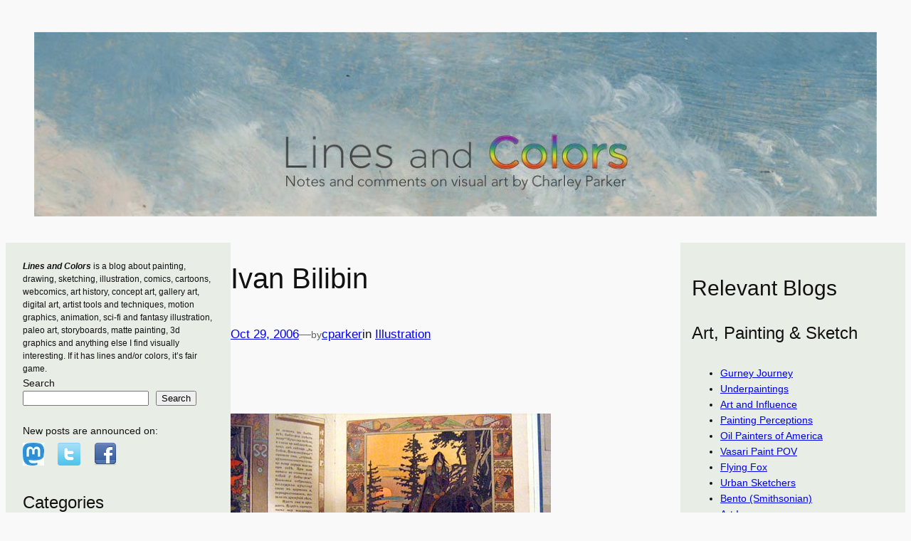

--- FILE ---
content_type: text/html; charset=UTF-8
request_url: http://linesandcolors.com/2006/10/29/ivan-bilibin/
body_size: 31175
content:
<!DOCTYPE html>
<html lang="en-US">
<head>
	<meta charset="UTF-8" />
	<meta name="viewport" content="width=device-width, initial-scale=1" />
<meta name='robots' content='max-image-preview:large' />
<title>Ivan Bilibin &#8211; Lines and Colors</title>
<link rel="alternate" type="application/rss+xml" title="Lines and Colors &raquo; Feed" href="https://linesandcolors.com/feed/" />
<link rel="alternate" type="application/rss+xml" title="Lines and Colors &raquo; Comments Feed" href="https://linesandcolors.com/comments/feed/" />
<link rel="alternate" type="application/rss+xml" title="Lines and Colors &raquo; Ivan Bilibin Comments Feed" href="https://linesandcolors.com/2006/10/29/ivan-bilibin/feed/" />
<link rel="alternate" title="oEmbed (JSON)" type="application/json+oembed" href="https://linesandcolors.com/wp-json/oembed/1.0/embed?url=https%3A%2F%2Flinesandcolors.com%2F2006%2F10%2F29%2Fivan-bilibin%2F" />
<link rel="alternate" title="oEmbed (XML)" type="text/xml+oembed" href="https://linesandcolors.com/wp-json/oembed/1.0/embed?url=https%3A%2F%2Flinesandcolors.com%2F2006%2F10%2F29%2Fivan-bilibin%2F&#038;format=xml" />
<!-- linesandcolors.com is managing ads with Advanced Ads 2.0.16 – https://wpadvancedads.com/ --><script id="lines-ready">
			window.advanced_ads_ready=function(e,a){a=a||"complete";var d=function(e){return"interactive"===a?"loading"!==e:"complete"===e};d(document.readyState)?e():document.addEventListener("readystatechange",(function(a){d(a.target.readyState)&&e()}),{once:"interactive"===a})},window.advanced_ads_ready_queue=window.advanced_ads_ready_queue||[];		</script>
		<style id='wp-img-auto-sizes-contain-inline-css'>
img:is([sizes=auto i],[sizes^="auto," i]){contain-intrinsic-size:3000px 1500px}
/*# sourceURL=wp-img-auto-sizes-contain-inline-css */
</style>
<style id='wp-block-image-inline-css'>
.wp-block-image>a,.wp-block-image>figure>a{display:inline-block}.wp-block-image img{box-sizing:border-box;height:auto;max-width:100%;vertical-align:bottom}@media not (prefers-reduced-motion){.wp-block-image img.hide{visibility:hidden}.wp-block-image img.show{animation:show-content-image .4s}}.wp-block-image[style*=border-radius] img,.wp-block-image[style*=border-radius]>a{border-radius:inherit}.wp-block-image.has-custom-border img{box-sizing:border-box}.wp-block-image.aligncenter{text-align:center}.wp-block-image.alignfull>a,.wp-block-image.alignwide>a{width:100%}.wp-block-image.alignfull img,.wp-block-image.alignwide img{height:auto;width:100%}.wp-block-image .aligncenter,.wp-block-image .alignleft,.wp-block-image .alignright,.wp-block-image.aligncenter,.wp-block-image.alignleft,.wp-block-image.alignright{display:table}.wp-block-image .aligncenter>figcaption,.wp-block-image .alignleft>figcaption,.wp-block-image .alignright>figcaption,.wp-block-image.aligncenter>figcaption,.wp-block-image.alignleft>figcaption,.wp-block-image.alignright>figcaption{caption-side:bottom;display:table-caption}.wp-block-image .alignleft{float:left;margin:.5em 1em .5em 0}.wp-block-image .alignright{float:right;margin:.5em 0 .5em 1em}.wp-block-image .aligncenter{margin-left:auto;margin-right:auto}.wp-block-image :where(figcaption){margin-bottom:1em;margin-top:.5em}.wp-block-image.is-style-circle-mask img{border-radius:9999px}@supports ((-webkit-mask-image:none) or (mask-image:none)) or (-webkit-mask-image:none){.wp-block-image.is-style-circle-mask img{border-radius:0;-webkit-mask-image:url('data:image/svg+xml;utf8,<svg viewBox="0 0 100 100" xmlns="http://www.w3.org/2000/svg"><circle cx="50" cy="50" r="50"/></svg>');mask-image:url('data:image/svg+xml;utf8,<svg viewBox="0 0 100 100" xmlns="http://www.w3.org/2000/svg"><circle cx="50" cy="50" r="50"/></svg>');mask-mode:alpha;-webkit-mask-position:center;mask-position:center;-webkit-mask-repeat:no-repeat;mask-repeat:no-repeat;-webkit-mask-size:contain;mask-size:contain}}:root :where(.wp-block-image.is-style-rounded img,.wp-block-image .is-style-rounded img){border-radius:9999px}.wp-block-image figure{margin:0}.wp-lightbox-container{display:flex;flex-direction:column;position:relative}.wp-lightbox-container img{cursor:zoom-in}.wp-lightbox-container img:hover+button{opacity:1}.wp-lightbox-container button{align-items:center;backdrop-filter:blur(16px) saturate(180%);background-color:#5a5a5a40;border:none;border-radius:4px;cursor:zoom-in;display:flex;height:20px;justify-content:center;opacity:0;padding:0;position:absolute;right:16px;text-align:center;top:16px;width:20px;z-index:100}@media not (prefers-reduced-motion){.wp-lightbox-container button{transition:opacity .2s ease}}.wp-lightbox-container button:focus-visible{outline:3px auto #5a5a5a40;outline:3px auto -webkit-focus-ring-color;outline-offset:3px}.wp-lightbox-container button:hover{cursor:pointer;opacity:1}.wp-lightbox-container button:focus{opacity:1}.wp-lightbox-container button:focus,.wp-lightbox-container button:hover,.wp-lightbox-container button:not(:hover):not(:active):not(.has-background){background-color:#5a5a5a40;border:none}.wp-lightbox-overlay{box-sizing:border-box;cursor:zoom-out;height:100vh;left:0;overflow:hidden;position:fixed;top:0;visibility:hidden;width:100%;z-index:100000}.wp-lightbox-overlay .close-button{align-items:center;cursor:pointer;display:flex;justify-content:center;min-height:40px;min-width:40px;padding:0;position:absolute;right:calc(env(safe-area-inset-right) + 16px);top:calc(env(safe-area-inset-top) + 16px);z-index:5000000}.wp-lightbox-overlay .close-button:focus,.wp-lightbox-overlay .close-button:hover,.wp-lightbox-overlay .close-button:not(:hover):not(:active):not(.has-background){background:none;border:none}.wp-lightbox-overlay .lightbox-image-container{height:var(--wp--lightbox-container-height);left:50%;overflow:hidden;position:absolute;top:50%;transform:translate(-50%,-50%);transform-origin:top left;width:var(--wp--lightbox-container-width);z-index:9999999999}.wp-lightbox-overlay .wp-block-image{align-items:center;box-sizing:border-box;display:flex;height:100%;justify-content:center;margin:0;position:relative;transform-origin:0 0;width:100%;z-index:3000000}.wp-lightbox-overlay .wp-block-image img{height:var(--wp--lightbox-image-height);min-height:var(--wp--lightbox-image-height);min-width:var(--wp--lightbox-image-width);width:var(--wp--lightbox-image-width)}.wp-lightbox-overlay .wp-block-image figcaption{display:none}.wp-lightbox-overlay button{background:none;border:none}.wp-lightbox-overlay .scrim{background-color:#fff;height:100%;opacity:.9;position:absolute;width:100%;z-index:2000000}.wp-lightbox-overlay.active{visibility:visible}@media not (prefers-reduced-motion){.wp-lightbox-overlay.active{animation:turn-on-visibility .25s both}.wp-lightbox-overlay.active img{animation:turn-on-visibility .35s both}.wp-lightbox-overlay.show-closing-animation:not(.active){animation:turn-off-visibility .35s both}.wp-lightbox-overlay.show-closing-animation:not(.active) img{animation:turn-off-visibility .25s both}.wp-lightbox-overlay.zoom.active{animation:none;opacity:1;visibility:visible}.wp-lightbox-overlay.zoom.active .lightbox-image-container{animation:lightbox-zoom-in .4s}.wp-lightbox-overlay.zoom.active .lightbox-image-container img{animation:none}.wp-lightbox-overlay.zoom.active .scrim{animation:turn-on-visibility .4s forwards}.wp-lightbox-overlay.zoom.show-closing-animation:not(.active){animation:none}.wp-lightbox-overlay.zoom.show-closing-animation:not(.active) .lightbox-image-container{animation:lightbox-zoom-out .4s}.wp-lightbox-overlay.zoom.show-closing-animation:not(.active) .lightbox-image-container img{animation:none}.wp-lightbox-overlay.zoom.show-closing-animation:not(.active) .scrim{animation:turn-off-visibility .4s forwards}}@keyframes show-content-image{0%{visibility:hidden}99%{visibility:hidden}to{visibility:visible}}@keyframes turn-on-visibility{0%{opacity:0}to{opacity:1}}@keyframes turn-off-visibility{0%{opacity:1;visibility:visible}99%{opacity:0;visibility:visible}to{opacity:0;visibility:hidden}}@keyframes lightbox-zoom-in{0%{transform:translate(calc((-100vw + var(--wp--lightbox-scrollbar-width))/2 + var(--wp--lightbox-initial-left-position)),calc(-50vh + var(--wp--lightbox-initial-top-position))) scale(var(--wp--lightbox-scale))}to{transform:translate(-50%,-50%) scale(1)}}@keyframes lightbox-zoom-out{0%{transform:translate(-50%,-50%) scale(1);visibility:visible}99%{visibility:visible}to{transform:translate(calc((-100vw + var(--wp--lightbox-scrollbar-width))/2 + var(--wp--lightbox-initial-left-position)),calc(-50vh + var(--wp--lightbox-initial-top-position))) scale(var(--wp--lightbox-scale));visibility:hidden}}
/*# sourceURL=http://linesandcolors.com/wp-includes/blocks/image/style.min.css */
</style>
<style id='wp-block-group-inline-css'>
.wp-block-group{box-sizing:border-box}:where(.wp-block-group.wp-block-group-is-layout-constrained){position:relative}
/*# sourceURL=http://linesandcolors.com/wp-includes/blocks/group/style.min.css */
</style>
<style id='wp-block-search-inline-css'>
.wp-block-search__button{margin-left:10px;word-break:normal}.wp-block-search__button.has-icon{line-height:0}.wp-block-search__button svg{height:1.25em;min-height:24px;min-width:24px;width:1.25em;fill:currentColor;vertical-align:text-bottom}:where(.wp-block-search__button){border:1px solid #ccc;padding:6px 10px}.wp-block-search__inside-wrapper{display:flex;flex:auto;flex-wrap:nowrap;max-width:100%}.wp-block-search__label{width:100%}.wp-block-search.wp-block-search__button-only .wp-block-search__button{box-sizing:border-box;display:flex;flex-shrink:0;justify-content:center;margin-left:0;max-width:100%}.wp-block-search.wp-block-search__button-only .wp-block-search__inside-wrapper{min-width:0!important;transition-property:width}.wp-block-search.wp-block-search__button-only .wp-block-search__input{flex-basis:100%;transition-duration:.3s}.wp-block-search.wp-block-search__button-only.wp-block-search__searchfield-hidden,.wp-block-search.wp-block-search__button-only.wp-block-search__searchfield-hidden .wp-block-search__inside-wrapper{overflow:hidden}.wp-block-search.wp-block-search__button-only.wp-block-search__searchfield-hidden .wp-block-search__input{border-left-width:0!important;border-right-width:0!important;flex-basis:0;flex-grow:0;margin:0;min-width:0!important;padding-left:0!important;padding-right:0!important;width:0!important}:where(.wp-block-search__input){appearance:none;border:1px solid #949494;flex-grow:1;font-family:inherit;font-size:inherit;font-style:inherit;font-weight:inherit;letter-spacing:inherit;line-height:inherit;margin-left:0;margin-right:0;min-width:3rem;padding:8px;text-decoration:unset!important;text-transform:inherit}:where(.wp-block-search__button-inside .wp-block-search__inside-wrapper){background-color:#fff;border:1px solid #949494;box-sizing:border-box;padding:4px}:where(.wp-block-search__button-inside .wp-block-search__inside-wrapper) .wp-block-search__input{border:none;border-radius:0;padding:0 4px}:where(.wp-block-search__button-inside .wp-block-search__inside-wrapper) .wp-block-search__input:focus{outline:none}:where(.wp-block-search__button-inside .wp-block-search__inside-wrapper) :where(.wp-block-search__button){padding:4px 8px}.wp-block-search.aligncenter .wp-block-search__inside-wrapper{margin:auto}.wp-block[data-align=right] .wp-block-search.wp-block-search__button-only .wp-block-search__inside-wrapper{float:right}
/*# sourceURL=http://linesandcolors.com/wp-includes/blocks/search/style.min.css */
</style>
<style id='wp-block-heading-inline-css'>
h1:where(.wp-block-heading).has-background,h2:where(.wp-block-heading).has-background,h3:where(.wp-block-heading).has-background,h4:where(.wp-block-heading).has-background,h5:where(.wp-block-heading).has-background,h6:where(.wp-block-heading).has-background{padding:1.25em 2.375em}h1.has-text-align-left[style*=writing-mode]:where([style*=vertical-lr]),h1.has-text-align-right[style*=writing-mode]:where([style*=vertical-rl]),h2.has-text-align-left[style*=writing-mode]:where([style*=vertical-lr]),h2.has-text-align-right[style*=writing-mode]:where([style*=vertical-rl]),h3.has-text-align-left[style*=writing-mode]:where([style*=vertical-lr]),h3.has-text-align-right[style*=writing-mode]:where([style*=vertical-rl]),h4.has-text-align-left[style*=writing-mode]:where([style*=vertical-lr]),h4.has-text-align-right[style*=writing-mode]:where([style*=vertical-rl]),h5.has-text-align-left[style*=writing-mode]:where([style*=vertical-lr]),h5.has-text-align-right[style*=writing-mode]:where([style*=vertical-rl]),h6.has-text-align-left[style*=writing-mode]:where([style*=vertical-lr]),h6.has-text-align-right[style*=writing-mode]:where([style*=vertical-rl]){rotate:180deg}

				.is-style-asterisk:before {
					content: '';
					width: 1.5rem;
					height: 3rem;
					background: var(--wp--preset--color--contrast-2, currentColor);
					clip-path: path('M11.93.684v8.039l5.633-5.633 1.216 1.23-5.66 5.66h8.04v1.737H13.2l5.701 5.701-1.23 1.23-5.742-5.742V21h-1.737v-8.094l-5.77 5.77-1.23-1.217 5.743-5.742H.842V9.98h8.162l-5.701-5.7 1.23-1.231 5.66 5.66V.684h1.737Z');
					display: block;
				}

				/* Hide the asterisk if the heading has no content, to avoid using empty headings to display the asterisk only, which is an A11Y issue */
				.is-style-asterisk:empty:before {
					content: none;
				}

				.is-style-asterisk:-moz-only-whitespace:before {
					content: none;
				}

				.is-style-asterisk.has-text-align-center:before {
					margin: 0 auto;
				}

				.is-style-asterisk.has-text-align-right:before {
					margin-left: auto;
				}

				.rtl .is-style-asterisk.has-text-align-left:before {
					margin-right: auto;
				}
/*# sourceURL=wp-block-heading-inline-css */
</style>
<style id='wp-block-categories-inline-css'>
.wp-block-categories{box-sizing:border-box}.wp-block-categories.alignleft{margin-right:2em}.wp-block-categories.alignright{margin-left:2em}.wp-block-categories.wp-block-categories-dropdown.aligncenter{text-align:center}.wp-block-categories .wp-block-categories__label{display:block;width:100%}
/*# sourceURL=http://linesandcolors.com/wp-includes/blocks/categories/style.min.css */
</style>
<style id='wp-block-archives-inline-css'>
.wp-block-archives{box-sizing:border-box}.wp-block-archives-dropdown label{display:block}
/*# sourceURL=http://linesandcolors.com/wp-includes/blocks/archives/style.min.css */
</style>
<style id='wp-block-post-title-inline-css'>
.wp-block-post-title{box-sizing:border-box;word-break:break-word}.wp-block-post-title :where(a){display:inline-block;font-family:inherit;font-size:inherit;font-style:inherit;font-weight:inherit;letter-spacing:inherit;line-height:inherit;text-decoration:inherit}
/*# sourceURL=http://linesandcolors.com/wp-includes/blocks/post-title/style.min.css */
</style>
<style id='wp-block-post-date-inline-css'>
.wp-block-post-date{box-sizing:border-box}
/*# sourceURL=http://linesandcolors.com/wp-includes/blocks/post-date/style.min.css */
</style>
<style id='wp-block-paragraph-inline-css'>
.is-small-text{font-size:.875em}.is-regular-text{font-size:1em}.is-large-text{font-size:2.25em}.is-larger-text{font-size:3em}.has-drop-cap:not(:focus):first-letter{float:left;font-size:8.4em;font-style:normal;font-weight:100;line-height:.68;margin:.05em .1em 0 0;text-transform:uppercase}body.rtl .has-drop-cap:not(:focus):first-letter{float:none;margin-left:.1em}p.has-drop-cap.has-background{overflow:hidden}:root :where(p.has-background){padding:1.25em 2.375em}:where(p.has-text-color:not(.has-link-color)) a{color:inherit}p.has-text-align-left[style*="writing-mode:vertical-lr"],p.has-text-align-right[style*="writing-mode:vertical-rl"]{rotate:180deg}
/*# sourceURL=http://linesandcolors.com/wp-includes/blocks/paragraph/style.min.css */
</style>
<style id='wp-block-post-author-name-inline-css'>
.wp-block-post-author-name{box-sizing:border-box}
/*# sourceURL=http://linesandcolors.com/wp-includes/blocks/post-author-name/style.min.css */
</style>
<style id='wp-block-post-terms-inline-css'>
.wp-block-post-terms{box-sizing:border-box}.wp-block-post-terms .wp-block-post-terms__separator{white-space:pre-wrap}

				.is-style-pill a,
				.is-style-pill span:not([class], [data-rich-text-placeholder]) {
					display: inline-block;
					background-color: var(--wp--preset--color--base-2);
					padding: 0.375rem 0.875rem;
					border-radius: var(--wp--preset--spacing--20);
				}

				.is-style-pill a:hover {
					background-color: var(--wp--preset--color--contrast-3);
				}
/*# sourceURL=wp-block-post-terms-inline-css */
</style>
<style id='wp-block-post-content-inline-css'>
.wp-block-post-content{display:flow-root}
/*# sourceURL=http://linesandcolors.com/wp-includes/blocks/post-content/style.min.css */
</style>
<style id='wp-block-spacer-inline-css'>
.wp-block-spacer{clear:both}
/*# sourceURL=http://linesandcolors.com/wp-includes/blocks/spacer/style.min.css */
</style>
<style id='wp-block-separator-inline-css'>
@charset "UTF-8";.wp-block-separator{border:none;border-top:2px solid}:root :where(.wp-block-separator.is-style-dots){height:auto;line-height:1;text-align:center}:root :where(.wp-block-separator.is-style-dots):before{color:currentColor;content:"···";font-family:serif;font-size:1.5em;letter-spacing:2em;padding-left:2em}.wp-block-separator.is-style-dots{background:none!important;border:none!important}
/*# sourceURL=http://linesandcolors.com/wp-includes/blocks/separator/style.min.css */
</style>
<style id='wp-block-avatar-inline-css'>
.wp-block-avatar{line-height:0}.wp-block-avatar,.wp-block-avatar img{box-sizing:border-box}.wp-block-avatar.aligncenter{text-align:center}
/*# sourceURL=http://linesandcolors.com/wp-includes/blocks/avatar/style.min.css */
</style>
<style id='wp-block-comment-author-name-inline-css'>
.wp-block-comment-author-name{box-sizing:border-box}
/*# sourceURL=http://linesandcolors.com/wp-includes/blocks/comment-author-name/style.min.css */
</style>
<style id='wp-block-comment-date-inline-css'>
.wp-block-comment-date{box-sizing:border-box}
/*# sourceURL=http://linesandcolors.com/wp-includes/blocks/comment-date/style.min.css */
</style>
<style id='wp-block-comment-content-inline-css'>
.comment-awaiting-moderation{display:block;font-size:.875em;line-height:1.5}.wp-block-comment-content{box-sizing:border-box}
/*# sourceURL=http://linesandcolors.com/wp-includes/blocks/comment-content/style.min.css */
</style>
<style id='wp-block-comment-template-inline-css'>
.wp-block-comment-template{box-sizing:border-box;list-style:none;margin-bottom:0;max-width:100%;padding:0}.wp-block-comment-template li{clear:both}.wp-block-comment-template ol{list-style:none;margin-bottom:0;max-width:100%;padding-left:2rem}.wp-block-comment-template.alignleft{float:left}.wp-block-comment-template.aligncenter{margin-left:auto;margin-right:auto;width:fit-content}.wp-block-comment-template.alignright{float:right}
/*# sourceURL=http://linesandcolors.com/wp-includes/blocks/comment-template/style.min.css */
</style>
<style id='wp-block-comments-inline-css'>
.wp-block-post-comments{box-sizing:border-box}.wp-block-post-comments .alignleft{float:left}.wp-block-post-comments .alignright{float:right}.wp-block-post-comments .navigation:after{clear:both;content:"";display:table}.wp-block-post-comments .commentlist{clear:both;list-style:none;margin:0;padding:0}.wp-block-post-comments .commentlist .comment{min-height:2.25em;padding-left:3.25em}.wp-block-post-comments .commentlist .comment p{font-size:1em;line-height:1.8;margin:1em 0}.wp-block-post-comments .commentlist .children{list-style:none;margin:0;padding:0}.wp-block-post-comments .comment-author{line-height:1.5}.wp-block-post-comments .comment-author .avatar{border-radius:1.5em;display:block;float:left;height:2.5em;margin-right:.75em;margin-top:.5em;width:2.5em}.wp-block-post-comments .comment-author cite{font-style:normal}.wp-block-post-comments .comment-meta{font-size:.875em;line-height:1.5}.wp-block-post-comments .comment-meta b{font-weight:400}.wp-block-post-comments .comment-meta .comment-awaiting-moderation{display:block;margin-bottom:1em;margin-top:1em}.wp-block-post-comments .comment-body .commentmetadata{font-size:.875em}.wp-block-post-comments .comment-form-author label,.wp-block-post-comments .comment-form-comment label,.wp-block-post-comments .comment-form-email label,.wp-block-post-comments .comment-form-url label{display:block;margin-bottom:.25em}.wp-block-post-comments .comment-form input:not([type=submit]):not([type=checkbox]),.wp-block-post-comments .comment-form textarea{box-sizing:border-box;display:block;width:100%}.wp-block-post-comments .comment-form-cookies-consent{display:flex;gap:.25em}.wp-block-post-comments .comment-form-cookies-consent #wp-comment-cookies-consent{margin-top:.35em}.wp-block-post-comments .comment-reply-title{margin-bottom:0}.wp-block-post-comments .comment-reply-title :where(small){font-size:var(--wp--preset--font-size--medium,smaller);margin-left:.5em}.wp-block-post-comments .reply{font-size:.875em;margin-bottom:1.4em}.wp-block-post-comments input:not([type=submit]),.wp-block-post-comments textarea{border:1px solid #949494;font-family:inherit;font-size:1em}.wp-block-post-comments input:not([type=submit]):not([type=checkbox]),.wp-block-post-comments textarea{padding:calc(.667em + 2px)}:where(.wp-block-post-comments input[type=submit]){border:none}.wp-block-comments{box-sizing:border-box}
/*# sourceURL=http://linesandcolors.com/wp-includes/blocks/comments/style.min.css */
</style>
<style id='wp-block-post-navigation-link-inline-css'>
.wp-block-post-navigation-link .wp-block-post-navigation-link__arrow-previous{display:inline-block;margin-right:1ch}.wp-block-post-navigation-link .wp-block-post-navigation-link__arrow-previous:not(.is-arrow-chevron){transform:scaleX(1)}.wp-block-post-navigation-link .wp-block-post-navigation-link__arrow-next{display:inline-block;margin-left:1ch}.wp-block-post-navigation-link .wp-block-post-navigation-link__arrow-next:not(.is-arrow-chevron){transform:scaleX(1)}.wp-block-post-navigation-link.has-text-align-left[style*="writing-mode: vertical-lr"],.wp-block-post-navigation-link.has-text-align-right[style*="writing-mode: vertical-rl"]{rotate:180deg}
/*# sourceURL=http://linesandcolors.com/wp-includes/blocks/post-navigation-link/style.min.css */
</style>
<style id='wp-block-columns-inline-css'>
.wp-block-columns{box-sizing:border-box;display:flex;flex-wrap:wrap!important}@media (min-width:782px){.wp-block-columns{flex-wrap:nowrap!important}}.wp-block-columns{align-items:normal!important}.wp-block-columns.are-vertically-aligned-top{align-items:flex-start}.wp-block-columns.are-vertically-aligned-center{align-items:center}.wp-block-columns.are-vertically-aligned-bottom{align-items:flex-end}@media (max-width:781px){.wp-block-columns:not(.is-not-stacked-on-mobile)>.wp-block-column{flex-basis:100%!important}}@media (min-width:782px){.wp-block-columns:not(.is-not-stacked-on-mobile)>.wp-block-column{flex-basis:0;flex-grow:1}.wp-block-columns:not(.is-not-stacked-on-mobile)>.wp-block-column[style*=flex-basis]{flex-grow:0}}.wp-block-columns.is-not-stacked-on-mobile{flex-wrap:nowrap!important}.wp-block-columns.is-not-stacked-on-mobile>.wp-block-column{flex-basis:0;flex-grow:1}.wp-block-columns.is-not-stacked-on-mobile>.wp-block-column[style*=flex-basis]{flex-grow:0}:where(.wp-block-columns){margin-bottom:1.75em}:where(.wp-block-columns.has-background){padding:1.25em 2.375em}.wp-block-column{flex-grow:1;min-width:0;overflow-wrap:break-word;word-break:break-word}.wp-block-column.is-vertically-aligned-top{align-self:flex-start}.wp-block-column.is-vertically-aligned-center{align-self:center}.wp-block-column.is-vertically-aligned-bottom{align-self:flex-end}.wp-block-column.is-vertically-aligned-stretch{align-self:stretch}.wp-block-column.is-vertically-aligned-bottom,.wp-block-column.is-vertically-aligned-center,.wp-block-column.is-vertically-aligned-top{width:100%}
/*# sourceURL=http://linesandcolors.com/wp-includes/blocks/columns/style.min.css */
</style>
<style id='wp-block-site-title-inline-css'>
.wp-block-site-title{box-sizing:border-box}.wp-block-site-title :where(a){color:inherit;font-family:inherit;font-size:inherit;font-style:inherit;font-weight:inherit;letter-spacing:inherit;line-height:inherit;text-decoration:inherit}
/*# sourceURL=http://linesandcolors.com/wp-includes/blocks/site-title/style.min.css */
</style>
<style id='wp-block-navigation-link-inline-css'>
.wp-block-navigation .wp-block-navigation-item__label{overflow-wrap:break-word}.wp-block-navigation .wp-block-navigation-item__description{display:none}.link-ui-tools{outline:1px solid #f0f0f0;padding:8px}.link-ui-block-inserter{padding-top:8px}.link-ui-block-inserter__back{margin-left:8px;text-transform:uppercase}

				.is-style-arrow-link .wp-block-navigation-item__label:after {
					content: "\2197";
					padding-inline-start: 0.25rem;
					vertical-align: middle;
					text-decoration: none;
					display: inline-block;
				}
/*# sourceURL=wp-block-navigation-link-inline-css */
</style>
<style id='wp-block-navigation-inline-css'>
.wp-block-navigation{position:relative}.wp-block-navigation ul{margin-bottom:0;margin-left:0;margin-top:0;padding-left:0}.wp-block-navigation ul,.wp-block-navigation ul li{list-style:none;padding:0}.wp-block-navigation .wp-block-navigation-item{align-items:center;background-color:inherit;display:flex;position:relative}.wp-block-navigation .wp-block-navigation-item .wp-block-navigation__submenu-container:empty{display:none}.wp-block-navigation .wp-block-navigation-item__content{display:block;z-index:1}.wp-block-navigation .wp-block-navigation-item__content.wp-block-navigation-item__content{color:inherit}.wp-block-navigation.has-text-decoration-underline .wp-block-navigation-item__content,.wp-block-navigation.has-text-decoration-underline .wp-block-navigation-item__content:active,.wp-block-navigation.has-text-decoration-underline .wp-block-navigation-item__content:focus{text-decoration:underline}.wp-block-navigation.has-text-decoration-line-through .wp-block-navigation-item__content,.wp-block-navigation.has-text-decoration-line-through .wp-block-navigation-item__content:active,.wp-block-navigation.has-text-decoration-line-through .wp-block-navigation-item__content:focus{text-decoration:line-through}.wp-block-navigation :where(a),.wp-block-navigation :where(a:active),.wp-block-navigation :where(a:focus){text-decoration:none}.wp-block-navigation .wp-block-navigation__submenu-icon{align-self:center;background-color:inherit;border:none;color:currentColor;display:inline-block;font-size:inherit;height:.6em;line-height:0;margin-left:.25em;padding:0;width:.6em}.wp-block-navigation .wp-block-navigation__submenu-icon svg{display:inline-block;stroke:currentColor;height:inherit;margin-top:.075em;width:inherit}.wp-block-navigation{--navigation-layout-justification-setting:flex-start;--navigation-layout-direction:row;--navigation-layout-wrap:wrap;--navigation-layout-justify:flex-start;--navigation-layout-align:center}.wp-block-navigation.is-vertical{--navigation-layout-direction:column;--navigation-layout-justify:initial;--navigation-layout-align:flex-start}.wp-block-navigation.no-wrap{--navigation-layout-wrap:nowrap}.wp-block-navigation.items-justified-center{--navigation-layout-justification-setting:center;--navigation-layout-justify:center}.wp-block-navigation.items-justified-center.is-vertical{--navigation-layout-align:center}.wp-block-navigation.items-justified-right{--navigation-layout-justification-setting:flex-end;--navigation-layout-justify:flex-end}.wp-block-navigation.items-justified-right.is-vertical{--navigation-layout-align:flex-end}.wp-block-navigation.items-justified-space-between{--navigation-layout-justification-setting:space-between;--navigation-layout-justify:space-between}.wp-block-navigation .has-child .wp-block-navigation__submenu-container{align-items:normal;background-color:inherit;color:inherit;display:flex;flex-direction:column;opacity:0;position:absolute;z-index:2}@media not (prefers-reduced-motion){.wp-block-navigation .has-child .wp-block-navigation__submenu-container{transition:opacity .1s linear}}.wp-block-navigation .has-child .wp-block-navigation__submenu-container{height:0;overflow:hidden;visibility:hidden;width:0}.wp-block-navigation .has-child .wp-block-navigation__submenu-container>.wp-block-navigation-item>.wp-block-navigation-item__content{display:flex;flex-grow:1;padding:.5em 1em}.wp-block-navigation .has-child .wp-block-navigation__submenu-container>.wp-block-navigation-item>.wp-block-navigation-item__content .wp-block-navigation__submenu-icon{margin-left:auto;margin-right:0}.wp-block-navigation .has-child .wp-block-navigation__submenu-container .wp-block-navigation-item__content{margin:0}.wp-block-navigation .has-child .wp-block-navigation__submenu-container{left:-1px;top:100%}@media (min-width:782px){.wp-block-navigation .has-child .wp-block-navigation__submenu-container .wp-block-navigation__submenu-container{left:100%;top:-1px}.wp-block-navigation .has-child .wp-block-navigation__submenu-container .wp-block-navigation__submenu-container:before{background:#0000;content:"";display:block;height:100%;position:absolute;right:100%;width:.5em}.wp-block-navigation .has-child .wp-block-navigation__submenu-container .wp-block-navigation__submenu-icon{margin-right:.25em}.wp-block-navigation .has-child .wp-block-navigation__submenu-container .wp-block-navigation__submenu-icon svg{transform:rotate(-90deg)}}.wp-block-navigation .has-child .wp-block-navigation-submenu__toggle[aria-expanded=true]~.wp-block-navigation__submenu-container,.wp-block-navigation .has-child:not(.open-on-click):hover>.wp-block-navigation__submenu-container,.wp-block-navigation .has-child:not(.open-on-click):not(.open-on-hover-click):focus-within>.wp-block-navigation__submenu-container{height:auto;min-width:200px;opacity:1;overflow:visible;visibility:visible;width:auto}.wp-block-navigation.has-background .has-child .wp-block-navigation__submenu-container{left:0;top:100%}@media (min-width:782px){.wp-block-navigation.has-background .has-child .wp-block-navigation__submenu-container .wp-block-navigation__submenu-container{left:100%;top:0}}.wp-block-navigation-submenu{display:flex;position:relative}.wp-block-navigation-submenu .wp-block-navigation__submenu-icon svg{stroke:currentColor}button.wp-block-navigation-item__content{background-color:initial;border:none;color:currentColor;font-family:inherit;font-size:inherit;font-style:inherit;font-weight:inherit;letter-spacing:inherit;line-height:inherit;text-align:left;text-transform:inherit}.wp-block-navigation-submenu__toggle{cursor:pointer}.wp-block-navigation-submenu__toggle[aria-expanded=true]+.wp-block-navigation__submenu-icon>svg,.wp-block-navigation-submenu__toggle[aria-expanded=true]>svg{transform:rotate(180deg)}.wp-block-navigation-item.open-on-click .wp-block-navigation-submenu__toggle{padding-left:0;padding-right:.85em}.wp-block-navigation-item.open-on-click .wp-block-navigation-submenu__toggle+.wp-block-navigation__submenu-icon{margin-left:-.6em;pointer-events:none}.wp-block-navigation-item.open-on-click button.wp-block-navigation-item__content:not(.wp-block-navigation-submenu__toggle){padding:0}.wp-block-navigation .wp-block-page-list,.wp-block-navigation__container,.wp-block-navigation__responsive-close,.wp-block-navigation__responsive-container,.wp-block-navigation__responsive-container-content,.wp-block-navigation__responsive-dialog{gap:inherit}:where(.wp-block-navigation.has-background .wp-block-navigation-item a:not(.wp-element-button)),:where(.wp-block-navigation.has-background .wp-block-navigation-submenu a:not(.wp-element-button)){padding:.5em 1em}:where(.wp-block-navigation .wp-block-navigation__submenu-container .wp-block-navigation-item a:not(.wp-element-button)),:where(.wp-block-navigation .wp-block-navigation__submenu-container .wp-block-navigation-submenu a:not(.wp-element-button)),:where(.wp-block-navigation .wp-block-navigation__submenu-container .wp-block-navigation-submenu button.wp-block-navigation-item__content),:where(.wp-block-navigation .wp-block-navigation__submenu-container .wp-block-pages-list__item button.wp-block-navigation-item__content){padding:.5em 1em}.wp-block-navigation.items-justified-right .wp-block-navigation__container .has-child .wp-block-navigation__submenu-container,.wp-block-navigation.items-justified-right .wp-block-page-list>.has-child .wp-block-navigation__submenu-container,.wp-block-navigation.items-justified-space-between .wp-block-page-list>.has-child:last-child .wp-block-navigation__submenu-container,.wp-block-navigation.items-justified-space-between>.wp-block-navigation__container>.has-child:last-child .wp-block-navigation__submenu-container{left:auto;right:0}.wp-block-navigation.items-justified-right .wp-block-navigation__container .has-child .wp-block-navigation__submenu-container .wp-block-navigation__submenu-container,.wp-block-navigation.items-justified-right .wp-block-page-list>.has-child .wp-block-navigation__submenu-container .wp-block-navigation__submenu-container,.wp-block-navigation.items-justified-space-between .wp-block-page-list>.has-child:last-child .wp-block-navigation__submenu-container .wp-block-navigation__submenu-container,.wp-block-navigation.items-justified-space-between>.wp-block-navigation__container>.has-child:last-child .wp-block-navigation__submenu-container .wp-block-navigation__submenu-container{left:-1px;right:-1px}@media (min-width:782px){.wp-block-navigation.items-justified-right .wp-block-navigation__container .has-child .wp-block-navigation__submenu-container .wp-block-navigation__submenu-container,.wp-block-navigation.items-justified-right .wp-block-page-list>.has-child .wp-block-navigation__submenu-container .wp-block-navigation__submenu-container,.wp-block-navigation.items-justified-space-between .wp-block-page-list>.has-child:last-child .wp-block-navigation__submenu-container .wp-block-navigation__submenu-container,.wp-block-navigation.items-justified-space-between>.wp-block-navigation__container>.has-child:last-child .wp-block-navigation__submenu-container .wp-block-navigation__submenu-container{left:auto;right:100%}}.wp-block-navigation:not(.has-background) .wp-block-navigation__submenu-container{background-color:#fff;border:1px solid #00000026}.wp-block-navigation.has-background .wp-block-navigation__submenu-container{background-color:inherit}.wp-block-navigation:not(.has-text-color) .wp-block-navigation__submenu-container{color:#000}.wp-block-navigation__container{align-items:var(--navigation-layout-align,initial);display:flex;flex-direction:var(--navigation-layout-direction,initial);flex-wrap:var(--navigation-layout-wrap,wrap);justify-content:var(--navigation-layout-justify,initial);list-style:none;margin:0;padding-left:0}.wp-block-navigation__container .is-responsive{display:none}.wp-block-navigation__container:only-child,.wp-block-page-list:only-child{flex-grow:1}@keyframes overlay-menu__fade-in-animation{0%{opacity:0;transform:translateY(.5em)}to{opacity:1;transform:translateY(0)}}.wp-block-navigation__responsive-container{bottom:0;display:none;left:0;position:fixed;right:0;top:0}.wp-block-navigation__responsive-container :where(.wp-block-navigation-item a){color:inherit}.wp-block-navigation__responsive-container .wp-block-navigation__responsive-container-content{align-items:var(--navigation-layout-align,initial);display:flex;flex-direction:var(--navigation-layout-direction,initial);flex-wrap:var(--navigation-layout-wrap,wrap);justify-content:var(--navigation-layout-justify,initial)}.wp-block-navigation__responsive-container:not(.is-menu-open.is-menu-open){background-color:inherit!important;color:inherit!important}.wp-block-navigation__responsive-container.is-menu-open{background-color:inherit;display:flex;flex-direction:column}@media not (prefers-reduced-motion){.wp-block-navigation__responsive-container.is-menu-open{animation:overlay-menu__fade-in-animation .1s ease-out;animation-fill-mode:forwards}}.wp-block-navigation__responsive-container.is-menu-open{overflow:auto;padding:clamp(1rem,var(--wp--style--root--padding-top),20rem) clamp(1rem,var(--wp--style--root--padding-right),20rem) clamp(1rem,var(--wp--style--root--padding-bottom),20rem) clamp(1rem,var(--wp--style--root--padding-left),20rem);z-index:100000}.wp-block-navigation__responsive-container.is-menu-open .wp-block-navigation__responsive-container-content{align-items:var(--navigation-layout-justification-setting,inherit);display:flex;flex-direction:column;flex-wrap:nowrap;overflow:visible;padding-top:calc(2rem + 24px)}.wp-block-navigation__responsive-container.is-menu-open .wp-block-navigation__responsive-container-content,.wp-block-navigation__responsive-container.is-menu-open .wp-block-navigation__responsive-container-content .wp-block-navigation__container,.wp-block-navigation__responsive-container.is-menu-open .wp-block-navigation__responsive-container-content .wp-block-page-list{justify-content:flex-start}.wp-block-navigation__responsive-container.is-menu-open .wp-block-navigation__responsive-container-content .wp-block-navigation__submenu-icon{display:none}.wp-block-navigation__responsive-container.is-menu-open .wp-block-navigation__responsive-container-content .has-child .wp-block-navigation__submenu-container{border:none;height:auto;min-width:200px;opacity:1;overflow:initial;padding-left:2rem;padding-right:2rem;position:static;visibility:visible;width:auto}.wp-block-navigation__responsive-container.is-menu-open .wp-block-navigation__responsive-container-content .wp-block-navigation__container,.wp-block-navigation__responsive-container.is-menu-open .wp-block-navigation__responsive-container-content .wp-block-navigation__submenu-container{gap:inherit}.wp-block-navigation__responsive-container.is-menu-open .wp-block-navigation__responsive-container-content .wp-block-navigation__submenu-container{padding-top:var(--wp--style--block-gap,2em)}.wp-block-navigation__responsive-container.is-menu-open .wp-block-navigation__responsive-container-content .wp-block-navigation-item__content{padding:0}.wp-block-navigation__responsive-container.is-menu-open .wp-block-navigation__responsive-container-content .wp-block-navigation-item,.wp-block-navigation__responsive-container.is-menu-open .wp-block-navigation__responsive-container-content .wp-block-navigation__container,.wp-block-navigation__responsive-container.is-menu-open .wp-block-navigation__responsive-container-content .wp-block-page-list{align-items:var(--navigation-layout-justification-setting,initial);display:flex;flex-direction:column}.wp-block-navigation__responsive-container.is-menu-open .wp-block-navigation-item,.wp-block-navigation__responsive-container.is-menu-open .wp-block-navigation-item .wp-block-navigation__submenu-container,.wp-block-navigation__responsive-container.is-menu-open .wp-block-navigation__container,.wp-block-navigation__responsive-container.is-menu-open .wp-block-page-list{background:#0000!important;color:inherit!important}.wp-block-navigation__responsive-container.is-menu-open .wp-block-navigation__submenu-container.wp-block-navigation__submenu-container.wp-block-navigation__submenu-container.wp-block-navigation__submenu-container{left:auto;right:auto}@media (min-width:600px){.wp-block-navigation__responsive-container:not(.hidden-by-default):not(.is-menu-open){background-color:inherit;display:block;position:relative;width:100%;z-index:auto}.wp-block-navigation__responsive-container:not(.hidden-by-default):not(.is-menu-open) .wp-block-navigation__responsive-container-close{display:none}.wp-block-navigation__responsive-container.is-menu-open .wp-block-navigation__submenu-container.wp-block-navigation__submenu-container.wp-block-navigation__submenu-container.wp-block-navigation__submenu-container{left:0}}.wp-block-navigation:not(.has-background) .wp-block-navigation__responsive-container.is-menu-open{background-color:#fff}.wp-block-navigation:not(.has-text-color) .wp-block-navigation__responsive-container.is-menu-open{color:#000}.wp-block-navigation__toggle_button_label{font-size:1rem;font-weight:700}.wp-block-navigation__responsive-container-close,.wp-block-navigation__responsive-container-open{background:#0000;border:none;color:currentColor;cursor:pointer;margin:0;padding:0;text-transform:inherit;vertical-align:middle}.wp-block-navigation__responsive-container-close svg,.wp-block-navigation__responsive-container-open svg{fill:currentColor;display:block;height:24px;pointer-events:none;width:24px}.wp-block-navigation__responsive-container-open{display:flex}.wp-block-navigation__responsive-container-open.wp-block-navigation__responsive-container-open.wp-block-navigation__responsive-container-open{font-family:inherit;font-size:inherit;font-weight:inherit}@media (min-width:600px){.wp-block-navigation__responsive-container-open:not(.always-shown){display:none}}.wp-block-navigation__responsive-container-close{position:absolute;right:0;top:0;z-index:2}.wp-block-navigation__responsive-container-close.wp-block-navigation__responsive-container-close.wp-block-navigation__responsive-container-close{font-family:inherit;font-size:inherit;font-weight:inherit}.wp-block-navigation__responsive-close{width:100%}.has-modal-open .wp-block-navigation__responsive-close{margin-left:auto;margin-right:auto;max-width:var(--wp--style--global--wide-size,100%)}.wp-block-navigation__responsive-close:focus{outline:none}.is-menu-open .wp-block-navigation__responsive-close,.is-menu-open .wp-block-navigation__responsive-container-content,.is-menu-open .wp-block-navigation__responsive-dialog{box-sizing:border-box}.wp-block-navigation__responsive-dialog{position:relative}.has-modal-open .admin-bar .is-menu-open .wp-block-navigation__responsive-dialog{margin-top:46px}@media (min-width:782px){.has-modal-open .admin-bar .is-menu-open .wp-block-navigation__responsive-dialog{margin-top:32px}}html.has-modal-open{overflow:hidden}
/*# sourceURL=http://linesandcolors.com/wp-includes/blocks/navigation/style.min.css */
</style>
<style id='wp-emoji-styles-inline-css'>

	img.wp-smiley, img.emoji {
		display: inline !important;
		border: none !important;
		box-shadow: none !important;
		height: 1em !important;
		width: 1em !important;
		margin: 0 0.07em !important;
		vertical-align: -0.1em !important;
		background: none !important;
		padding: 0 !important;
	}
/*# sourceURL=wp-emoji-styles-inline-css */
</style>
<style id='wp-block-library-inline-css'>
:root{--wp-block-synced-color:#7a00df;--wp-block-synced-color--rgb:122,0,223;--wp-bound-block-color:var(--wp-block-synced-color);--wp-editor-canvas-background:#ddd;--wp-admin-theme-color:#007cba;--wp-admin-theme-color--rgb:0,124,186;--wp-admin-theme-color-darker-10:#006ba1;--wp-admin-theme-color-darker-10--rgb:0,107,160.5;--wp-admin-theme-color-darker-20:#005a87;--wp-admin-theme-color-darker-20--rgb:0,90,135;--wp-admin-border-width-focus:2px}@media (min-resolution:192dpi){:root{--wp-admin-border-width-focus:1.5px}}.wp-element-button{cursor:pointer}:root .has-very-light-gray-background-color{background-color:#eee}:root .has-very-dark-gray-background-color{background-color:#313131}:root .has-very-light-gray-color{color:#eee}:root .has-very-dark-gray-color{color:#313131}:root .has-vivid-green-cyan-to-vivid-cyan-blue-gradient-background{background:linear-gradient(135deg,#00d084,#0693e3)}:root .has-purple-crush-gradient-background{background:linear-gradient(135deg,#34e2e4,#4721fb 50%,#ab1dfe)}:root .has-hazy-dawn-gradient-background{background:linear-gradient(135deg,#faaca8,#dad0ec)}:root .has-subdued-olive-gradient-background{background:linear-gradient(135deg,#fafae1,#67a671)}:root .has-atomic-cream-gradient-background{background:linear-gradient(135deg,#fdd79a,#004a59)}:root .has-nightshade-gradient-background{background:linear-gradient(135deg,#330968,#31cdcf)}:root .has-midnight-gradient-background{background:linear-gradient(135deg,#020381,#2874fc)}:root{--wp--preset--font-size--normal:16px;--wp--preset--font-size--huge:42px}.has-regular-font-size{font-size:1em}.has-larger-font-size{font-size:2.625em}.has-normal-font-size{font-size:var(--wp--preset--font-size--normal)}.has-huge-font-size{font-size:var(--wp--preset--font-size--huge)}.has-text-align-center{text-align:center}.has-text-align-left{text-align:left}.has-text-align-right{text-align:right}.has-fit-text{white-space:nowrap!important}#end-resizable-editor-section{display:none}.aligncenter{clear:both}.items-justified-left{justify-content:flex-start}.items-justified-center{justify-content:center}.items-justified-right{justify-content:flex-end}.items-justified-space-between{justify-content:space-between}.screen-reader-text{border:0;clip-path:inset(50%);height:1px;margin:-1px;overflow:hidden;padding:0;position:absolute;width:1px;word-wrap:normal!important}.screen-reader-text:focus{background-color:#ddd;clip-path:none;color:#444;display:block;font-size:1em;height:auto;left:5px;line-height:normal;padding:15px 23px 14px;text-decoration:none;top:5px;width:auto;z-index:100000}html :where(.has-border-color){border-style:solid}html :where([style*=border-top-color]){border-top-style:solid}html :where([style*=border-right-color]){border-right-style:solid}html :where([style*=border-bottom-color]){border-bottom-style:solid}html :where([style*=border-left-color]){border-left-style:solid}html :where([style*=border-width]){border-style:solid}html :where([style*=border-top-width]){border-top-style:solid}html :where([style*=border-right-width]){border-right-style:solid}html :where([style*=border-bottom-width]){border-bottom-style:solid}html :where([style*=border-left-width]){border-left-style:solid}html :where(img[class*=wp-image-]){height:auto;max-width:100%}:where(figure){margin:0 0 1em}html :where(.is-position-sticky){--wp-admin--admin-bar--position-offset:var(--wp-admin--admin-bar--height,0px)}@media screen and (max-width:600px){html :where(.is-position-sticky){--wp-admin--admin-bar--position-offset:0px}}
/*# sourceURL=/wp-includes/css/dist/block-library/common.min.css */
</style>
<style id='global-styles-inline-css'>
:root{--wp--preset--aspect-ratio--square: 1;--wp--preset--aspect-ratio--4-3: 4/3;--wp--preset--aspect-ratio--3-4: 3/4;--wp--preset--aspect-ratio--3-2: 3/2;--wp--preset--aspect-ratio--2-3: 2/3;--wp--preset--aspect-ratio--16-9: 16/9;--wp--preset--aspect-ratio--9-16: 9/16;--wp--preset--color--black: #000000;--wp--preset--color--cyan-bluish-gray: #abb8c3;--wp--preset--color--white: #ffffff;--wp--preset--color--pale-pink: #f78da7;--wp--preset--color--vivid-red: #cf2e2e;--wp--preset--color--luminous-vivid-orange: #ff6900;--wp--preset--color--luminous-vivid-amber: #fcb900;--wp--preset--color--light-green-cyan: #7bdcb5;--wp--preset--color--vivid-green-cyan: #00d084;--wp--preset--color--pale-cyan-blue: #8ed1fc;--wp--preset--color--vivid-cyan-blue: #0693e3;--wp--preset--color--vivid-purple: #9b51e0;--wp--preset--color--base: #f9f9f9;--wp--preset--color--base-2: #ffffff;--wp--preset--color--contrast: #111111;--wp--preset--color--contrast-2: #636363;--wp--preset--color--contrast-3: #A4A4A4;--wp--preset--color--accent: #cfcabe;--wp--preset--color--accent-2: #c2a990;--wp--preset--color--accent-3: #d8613c;--wp--preset--color--accent-4: #b1c5a4;--wp--preset--color--accent-5: #b5bdbc;--wp--preset--gradient--vivid-cyan-blue-to-vivid-purple: linear-gradient(135deg,rgb(6,147,227) 0%,rgb(155,81,224) 100%);--wp--preset--gradient--light-green-cyan-to-vivid-green-cyan: linear-gradient(135deg,rgb(122,220,180) 0%,rgb(0,208,130) 100%);--wp--preset--gradient--luminous-vivid-amber-to-luminous-vivid-orange: linear-gradient(135deg,rgb(252,185,0) 0%,rgb(255,105,0) 100%);--wp--preset--gradient--luminous-vivid-orange-to-vivid-red: linear-gradient(135deg,rgb(255,105,0) 0%,rgb(207,46,46) 100%);--wp--preset--gradient--very-light-gray-to-cyan-bluish-gray: linear-gradient(135deg,rgb(238,238,238) 0%,rgb(169,184,195) 100%);--wp--preset--gradient--cool-to-warm-spectrum: linear-gradient(135deg,rgb(74,234,220) 0%,rgb(151,120,209) 20%,rgb(207,42,186) 40%,rgb(238,44,130) 60%,rgb(251,105,98) 80%,rgb(254,248,76) 100%);--wp--preset--gradient--blush-light-purple: linear-gradient(135deg,rgb(255,206,236) 0%,rgb(152,150,240) 100%);--wp--preset--gradient--blush-bordeaux: linear-gradient(135deg,rgb(254,205,165) 0%,rgb(254,45,45) 50%,rgb(107,0,62) 100%);--wp--preset--gradient--luminous-dusk: linear-gradient(135deg,rgb(255,203,112) 0%,rgb(199,81,192) 50%,rgb(65,88,208) 100%);--wp--preset--gradient--pale-ocean: linear-gradient(135deg,rgb(255,245,203) 0%,rgb(182,227,212) 50%,rgb(51,167,181) 100%);--wp--preset--gradient--electric-grass: linear-gradient(135deg,rgb(202,248,128) 0%,rgb(113,206,126) 100%);--wp--preset--gradient--midnight: linear-gradient(135deg,rgb(2,3,129) 0%,rgb(40,116,252) 100%);--wp--preset--gradient--gradient-1: linear-gradient(to bottom, #cfcabe 0%, #F9F9F9 100%);--wp--preset--gradient--gradient-2: linear-gradient(to bottom, #C2A990 0%, #F9F9F9 100%);--wp--preset--gradient--gradient-3: linear-gradient(to bottom, #D8613C 0%, #F9F9F9 100%);--wp--preset--gradient--gradient-4: linear-gradient(to bottom, #B1C5A4 0%, #F9F9F9 100%);--wp--preset--gradient--gradient-5: linear-gradient(to bottom, #B5BDBC 0%, #F9F9F9 100%);--wp--preset--gradient--gradient-6: linear-gradient(to bottom, #A4A4A4 0%, #F9F9F9 100%);--wp--preset--gradient--gradient-7: linear-gradient(to bottom, #cfcabe 50%, #F9F9F9 50%);--wp--preset--gradient--gradient-8: linear-gradient(to bottom, #C2A990 50%, #F9F9F9 50%);--wp--preset--gradient--gradient-9: linear-gradient(to bottom, #D8613C 50%, #F9F9F9 50%);--wp--preset--gradient--gradient-10: linear-gradient(to bottom, #B1C5A4 50%, #F9F9F9 50%);--wp--preset--gradient--gradient-11: linear-gradient(to bottom, #B5BDBC 50%, #F9F9F9 50%);--wp--preset--gradient--gradient-12: linear-gradient(to bottom, #A4A4A4 50%, #F9F9F9 50%);--wp--preset--font-size--small: 0.9rem;--wp--preset--font-size--medium: 1.05rem;--wp--preset--font-size--large: clamp(1.39rem, 1.39rem + ((1vw - 0.2rem) * 0.767), 1.85rem);--wp--preset--font-size--x-large: clamp(1.85rem, 1.85rem + ((1vw - 0.2rem) * 1.083), 2.5rem);--wp--preset--font-size--xx-large: clamp(2.5rem, 2.5rem + ((1vw - 0.2rem) * 1.283), 3.27rem);--wp--preset--font-family--body: "Inter", sans-serif;--wp--preset--font-family--heading: Cardo;--wp--preset--font-family--system-sans-serif: -apple-system, BlinkMacSystemFont, avenir next, avenir, segoe ui, helvetica neue, helvetica, Cantarell, Ubuntu, roboto, noto, arial, sans-serif;--wp--preset--font-family--system-serif: Iowan Old Style, Apple Garamond, Baskerville, Times New Roman, Droid Serif, Times, Source Serif Pro, serif, Apple Color Emoji, Segoe UI Emoji, Segoe UI Symbol;--wp--preset--font-family--raleway: Raleway, sans-serif;--wp--preset--font-family--poppins: Poppins, sans-serif;--wp--preset--spacing--20: min(1.5rem, 2vw);--wp--preset--spacing--30: min(2.5rem, 3vw);--wp--preset--spacing--40: min(4rem, 5vw);--wp--preset--spacing--50: min(6.5rem, 8vw);--wp--preset--spacing--60: min(10.5rem, 13vw);--wp--preset--spacing--70: 3.38rem;--wp--preset--spacing--80: 5.06rem;--wp--preset--spacing--10: 1rem;--wp--preset--shadow--natural: 6px 6px 9px rgba(0, 0, 0, 0.2);--wp--preset--shadow--deep: 12px 12px 50px rgba(0, 0, 0, 0.4);--wp--preset--shadow--sharp: 6px 6px 0px rgba(0, 0, 0, 0.2);--wp--preset--shadow--outlined: 6px 6px 0px -3px rgb(255, 255, 255), 6px 6px rgb(0, 0, 0);--wp--preset--shadow--crisp: 6px 6px 0px rgb(0, 0, 0);}:root { --wp--style--global--content-size: 1200px;--wp--style--global--wide-size: 1280px; }:where(body) { margin: 0; }.wp-site-blocks { padding-top: var(--wp--style--root--padding-top); padding-bottom: var(--wp--style--root--padding-bottom); }.has-global-padding { padding-right: var(--wp--style--root--padding-right); padding-left: var(--wp--style--root--padding-left); }.has-global-padding > .alignfull { margin-right: calc(var(--wp--style--root--padding-right) * -1); margin-left: calc(var(--wp--style--root--padding-left) * -1); }.has-global-padding :where(:not(.alignfull.is-layout-flow) > .has-global-padding:not(.wp-block-block, .alignfull)) { padding-right: 0; padding-left: 0; }.has-global-padding :where(:not(.alignfull.is-layout-flow) > .has-global-padding:not(.wp-block-block, .alignfull)) > .alignfull { margin-left: 0; margin-right: 0; }.wp-site-blocks > .alignleft { float: left; margin-right: 2em; }.wp-site-blocks > .alignright { float: right; margin-left: 2em; }.wp-site-blocks > .aligncenter { justify-content: center; margin-left: auto; margin-right: auto; }:where(.wp-site-blocks) > * { margin-block-start: 1.2rem; margin-block-end: 0; }:where(.wp-site-blocks) > :first-child { margin-block-start: 0; }:where(.wp-site-blocks) > :last-child { margin-block-end: 0; }:root { --wp--style--block-gap: 1.2rem; }:root :where(.is-layout-flow) > :first-child{margin-block-start: 0;}:root :where(.is-layout-flow) > :last-child{margin-block-end: 0;}:root :where(.is-layout-flow) > *{margin-block-start: 1.2rem;margin-block-end: 0;}:root :where(.is-layout-constrained) > :first-child{margin-block-start: 0;}:root :where(.is-layout-constrained) > :last-child{margin-block-end: 0;}:root :where(.is-layout-constrained) > *{margin-block-start: 1.2rem;margin-block-end: 0;}:root :where(.is-layout-flex){gap: 1.2rem;}:root :where(.is-layout-grid){gap: 1.2rem;}.is-layout-flow > .alignleft{float: left;margin-inline-start: 0;margin-inline-end: 2em;}.is-layout-flow > .alignright{float: right;margin-inline-start: 2em;margin-inline-end: 0;}.is-layout-flow > .aligncenter{margin-left: auto !important;margin-right: auto !important;}.is-layout-constrained > .alignleft{float: left;margin-inline-start: 0;margin-inline-end: 2em;}.is-layout-constrained > .alignright{float: right;margin-inline-start: 2em;margin-inline-end: 0;}.is-layout-constrained > .aligncenter{margin-left: auto !important;margin-right: auto !important;}.is-layout-constrained > :where(:not(.alignleft):not(.alignright):not(.alignfull)){max-width: var(--wp--style--global--content-size);margin-left: auto !important;margin-right: auto !important;}.is-layout-constrained > .alignwide{max-width: var(--wp--style--global--wide-size);}body .is-layout-flex{display: flex;}.is-layout-flex{flex-wrap: wrap;align-items: center;}.is-layout-flex > :is(*, div){margin: 0;}body .is-layout-grid{display: grid;}.is-layout-grid > :is(*, div){margin: 0;}body{background-color: var(--wp--preset--color--base);color: var(--wp--preset--color--contrast);font-family: var(--wp--preset--font-family--poppins);font-size: var(--wp--preset--font-size--medium);font-style: normal;font-weight: 400;line-height: 1.55;--wp--style--root--padding-top: 0px;--wp--style--root--padding-right: 0;--wp--style--root--padding-bottom: 0px;--wp--style--root--padding-left: 0;}a:where(:not(.wp-element-button)){color: #849c6e;text-decoration: underline;}:root :where(a:where(:not(.wp-element-button)):hover){color: var(--wp--preset--color--accent-4);text-decoration: none;}h1, h2, h3, h4, h5, h6{color: var(--wp--preset--color--contrast);font-family: var(--wp--preset--font-family--raleway);font-weight: 400;line-height: 1.2;}h1{font-size: var(--wp--preset--font-size--xx-large);line-height: 1.15;}h2{font-size: var(--wp--preset--font-size--x-large);}h3{font-size: var(--wp--preset--font-size--large);}h4{font-size: clamp(1.1rem, 1.1rem + ((1vw - 0.2rem) * 0.767), 1.5rem);}h5{font-size: var(--wp--preset--font-size--medium);}h6{font-size: var(--wp--preset--font-size--small);}:root :where(.wp-element-button, .wp-block-button__link){background-color: var(--wp--preset--color--contrast);border-radius: .33rem;border-color: var(--wp--preset--color--contrast);border-width: 0;color: var(--wp--preset--color--base);font-family: inherit;font-size: var(--wp--preset--font-size--small);font-style: normal;font-weight: 500;letter-spacing: inherit;line-height: inherit;padding-top: 0.6rem;padding-right: 1rem;padding-bottom: 0.6rem;padding-left: 1rem;text-decoration: none;text-transform: inherit;}:root :where(.wp-element-button:hover, .wp-block-button__link:hover){background-color: var(--wp--preset--color--contrast-2);border-color: var(--wp--preset--color--contrast-2);color: var(--wp--preset--color--base);}:root :where(.wp-element-button:focus, .wp-block-button__link:focus){background-color: var(--wp--preset--color--contrast-2);border-color: var(--wp--preset--color--contrast-2);color: var(--wp--preset--color--base);outline-color: var(--wp--preset--color--contrast);outline-offset: 2px;}:root :where(.wp-element-button:active, .wp-block-button__link:active){background-color: var(--wp--preset--color--contrast);color: var(--wp--preset--color--base);}:root :where(.wp-element-caption, .wp-block-audio figcaption, .wp-block-embed figcaption, .wp-block-gallery figcaption, .wp-block-image figcaption, .wp-block-table figcaption, .wp-block-video figcaption){color: var(--wp--preset--color--contrast-2);font-family: var(--wp--preset--font-family--body);font-size: 0.8rem;}.has-black-color{color: var(--wp--preset--color--black) !important;}.has-cyan-bluish-gray-color{color: var(--wp--preset--color--cyan-bluish-gray) !important;}.has-white-color{color: var(--wp--preset--color--white) !important;}.has-pale-pink-color{color: var(--wp--preset--color--pale-pink) !important;}.has-vivid-red-color{color: var(--wp--preset--color--vivid-red) !important;}.has-luminous-vivid-orange-color{color: var(--wp--preset--color--luminous-vivid-orange) !important;}.has-luminous-vivid-amber-color{color: var(--wp--preset--color--luminous-vivid-amber) !important;}.has-light-green-cyan-color{color: var(--wp--preset--color--light-green-cyan) !important;}.has-vivid-green-cyan-color{color: var(--wp--preset--color--vivid-green-cyan) !important;}.has-pale-cyan-blue-color{color: var(--wp--preset--color--pale-cyan-blue) !important;}.has-vivid-cyan-blue-color{color: var(--wp--preset--color--vivid-cyan-blue) !important;}.has-vivid-purple-color{color: var(--wp--preset--color--vivid-purple) !important;}.has-base-color{color: var(--wp--preset--color--base) !important;}.has-base-2-color{color: var(--wp--preset--color--base-2) !important;}.has-contrast-color{color: var(--wp--preset--color--contrast) !important;}.has-contrast-2-color{color: var(--wp--preset--color--contrast-2) !important;}.has-contrast-3-color{color: var(--wp--preset--color--contrast-3) !important;}.has-accent-color{color: var(--wp--preset--color--accent) !important;}.has-accent-2-color{color: var(--wp--preset--color--accent-2) !important;}.has-accent-3-color{color: var(--wp--preset--color--accent-3) !important;}.has-accent-4-color{color: var(--wp--preset--color--accent-4) !important;}.has-accent-5-color{color: var(--wp--preset--color--accent-5) !important;}.has-black-background-color{background-color: var(--wp--preset--color--black) !important;}.has-cyan-bluish-gray-background-color{background-color: var(--wp--preset--color--cyan-bluish-gray) !important;}.has-white-background-color{background-color: var(--wp--preset--color--white) !important;}.has-pale-pink-background-color{background-color: var(--wp--preset--color--pale-pink) !important;}.has-vivid-red-background-color{background-color: var(--wp--preset--color--vivid-red) !important;}.has-luminous-vivid-orange-background-color{background-color: var(--wp--preset--color--luminous-vivid-orange) !important;}.has-luminous-vivid-amber-background-color{background-color: var(--wp--preset--color--luminous-vivid-amber) !important;}.has-light-green-cyan-background-color{background-color: var(--wp--preset--color--light-green-cyan) !important;}.has-vivid-green-cyan-background-color{background-color: var(--wp--preset--color--vivid-green-cyan) !important;}.has-pale-cyan-blue-background-color{background-color: var(--wp--preset--color--pale-cyan-blue) !important;}.has-vivid-cyan-blue-background-color{background-color: var(--wp--preset--color--vivid-cyan-blue) !important;}.has-vivid-purple-background-color{background-color: var(--wp--preset--color--vivid-purple) !important;}.has-base-background-color{background-color: var(--wp--preset--color--base) !important;}.has-base-2-background-color{background-color: var(--wp--preset--color--base-2) !important;}.has-contrast-background-color{background-color: var(--wp--preset--color--contrast) !important;}.has-contrast-2-background-color{background-color: var(--wp--preset--color--contrast-2) !important;}.has-contrast-3-background-color{background-color: var(--wp--preset--color--contrast-3) !important;}.has-accent-background-color{background-color: var(--wp--preset--color--accent) !important;}.has-accent-2-background-color{background-color: var(--wp--preset--color--accent-2) !important;}.has-accent-3-background-color{background-color: var(--wp--preset--color--accent-3) !important;}.has-accent-4-background-color{background-color: var(--wp--preset--color--accent-4) !important;}.has-accent-5-background-color{background-color: var(--wp--preset--color--accent-5) !important;}.has-black-border-color{border-color: var(--wp--preset--color--black) !important;}.has-cyan-bluish-gray-border-color{border-color: var(--wp--preset--color--cyan-bluish-gray) !important;}.has-white-border-color{border-color: var(--wp--preset--color--white) !important;}.has-pale-pink-border-color{border-color: var(--wp--preset--color--pale-pink) !important;}.has-vivid-red-border-color{border-color: var(--wp--preset--color--vivid-red) !important;}.has-luminous-vivid-orange-border-color{border-color: var(--wp--preset--color--luminous-vivid-orange) !important;}.has-luminous-vivid-amber-border-color{border-color: var(--wp--preset--color--luminous-vivid-amber) !important;}.has-light-green-cyan-border-color{border-color: var(--wp--preset--color--light-green-cyan) !important;}.has-vivid-green-cyan-border-color{border-color: var(--wp--preset--color--vivid-green-cyan) !important;}.has-pale-cyan-blue-border-color{border-color: var(--wp--preset--color--pale-cyan-blue) !important;}.has-vivid-cyan-blue-border-color{border-color: var(--wp--preset--color--vivid-cyan-blue) !important;}.has-vivid-purple-border-color{border-color: var(--wp--preset--color--vivid-purple) !important;}.has-base-border-color{border-color: var(--wp--preset--color--base) !important;}.has-base-2-border-color{border-color: var(--wp--preset--color--base-2) !important;}.has-contrast-border-color{border-color: var(--wp--preset--color--contrast) !important;}.has-contrast-2-border-color{border-color: var(--wp--preset--color--contrast-2) !important;}.has-contrast-3-border-color{border-color: var(--wp--preset--color--contrast-3) !important;}.has-accent-border-color{border-color: var(--wp--preset--color--accent) !important;}.has-accent-2-border-color{border-color: var(--wp--preset--color--accent-2) !important;}.has-accent-3-border-color{border-color: var(--wp--preset--color--accent-3) !important;}.has-accent-4-border-color{border-color: var(--wp--preset--color--accent-4) !important;}.has-accent-5-border-color{border-color: var(--wp--preset--color--accent-5) !important;}.has-vivid-cyan-blue-to-vivid-purple-gradient-background{background: var(--wp--preset--gradient--vivid-cyan-blue-to-vivid-purple) !important;}.has-light-green-cyan-to-vivid-green-cyan-gradient-background{background: var(--wp--preset--gradient--light-green-cyan-to-vivid-green-cyan) !important;}.has-luminous-vivid-amber-to-luminous-vivid-orange-gradient-background{background: var(--wp--preset--gradient--luminous-vivid-amber-to-luminous-vivid-orange) !important;}.has-luminous-vivid-orange-to-vivid-red-gradient-background{background: var(--wp--preset--gradient--luminous-vivid-orange-to-vivid-red) !important;}.has-very-light-gray-to-cyan-bluish-gray-gradient-background{background: var(--wp--preset--gradient--very-light-gray-to-cyan-bluish-gray) !important;}.has-cool-to-warm-spectrum-gradient-background{background: var(--wp--preset--gradient--cool-to-warm-spectrum) !important;}.has-blush-light-purple-gradient-background{background: var(--wp--preset--gradient--blush-light-purple) !important;}.has-blush-bordeaux-gradient-background{background: var(--wp--preset--gradient--blush-bordeaux) !important;}.has-luminous-dusk-gradient-background{background: var(--wp--preset--gradient--luminous-dusk) !important;}.has-pale-ocean-gradient-background{background: var(--wp--preset--gradient--pale-ocean) !important;}.has-electric-grass-gradient-background{background: var(--wp--preset--gradient--electric-grass) !important;}.has-midnight-gradient-background{background: var(--wp--preset--gradient--midnight) !important;}.has-gradient-1-gradient-background{background: var(--wp--preset--gradient--gradient-1) !important;}.has-gradient-2-gradient-background{background: var(--wp--preset--gradient--gradient-2) !important;}.has-gradient-3-gradient-background{background: var(--wp--preset--gradient--gradient-3) !important;}.has-gradient-4-gradient-background{background: var(--wp--preset--gradient--gradient-4) !important;}.has-gradient-5-gradient-background{background: var(--wp--preset--gradient--gradient-5) !important;}.has-gradient-6-gradient-background{background: var(--wp--preset--gradient--gradient-6) !important;}.has-gradient-7-gradient-background{background: var(--wp--preset--gradient--gradient-7) !important;}.has-gradient-8-gradient-background{background: var(--wp--preset--gradient--gradient-8) !important;}.has-gradient-9-gradient-background{background: var(--wp--preset--gradient--gradient-9) !important;}.has-gradient-10-gradient-background{background: var(--wp--preset--gradient--gradient-10) !important;}.has-gradient-11-gradient-background{background: var(--wp--preset--gradient--gradient-11) !important;}.has-gradient-12-gradient-background{background: var(--wp--preset--gradient--gradient-12) !important;}.has-small-font-size{font-size: var(--wp--preset--font-size--small) !important;}.has-medium-font-size{font-size: var(--wp--preset--font-size--medium) !important;}.has-large-font-size{font-size: var(--wp--preset--font-size--large) !important;}.has-x-large-font-size{font-size: var(--wp--preset--font-size--x-large) !important;}.has-xx-large-font-size{font-size: var(--wp--preset--font-size--xx-large) !important;}.has-body-font-family{font-family: var(--wp--preset--font-family--body) !important;}.has-heading-font-family{font-family: var(--wp--preset--font-family--heading) !important;}.has-system-sans-serif-font-family{font-family: var(--wp--preset--font-family--system-sans-serif) !important;}.has-system-serif-font-family{font-family: var(--wp--preset--font-family--system-serif) !important;}.has-raleway-font-family{font-family: var(--wp--preset--font-family--raleway) !important;}.has-poppins-font-family{font-family: var(--wp--preset--font-family--poppins) !important;}:where(.wp-site-blocks *:focus){outline-width:2px;outline-style:solid}

.acf-view__link2	br:nth-of-type(odd) {
	display: none;
}

@media only screen 
  and (min-device-width: 320px) 
  and (max-device-width: 480px) {

div.wp-block-columns :nth-child(1) {
	order:2;
}
div.wp-block-columns :nth-child(2) {
	order:1;
padding: 4px;
}
div.wp-block-columns :nth-child(3) {
	order:3;
}
:root :where(.wp-block-avatar img){border-radius: 90px;}
:root :where(.wp-block-categories){padding-right: 0px;padding-left: 0px;}:root :where(.wp-block-categories){list-style-type:none;}:root :where(.wp-block-categories li){margin-bottom: 0.5rem;}
:root :where(.wp-block-comment-author-name){color: var(--wp--preset--color--contrast);font-size: var(--wp--preset--font-size--small);font-style: normal;font-weight: 600;}
:root :where(.wp-block-comment-author-name a:where(:not(.wp-element-button))){color: var(--wp--preset--color--contrast);text-decoration: none;}
:root :where(.wp-block-comment-author-name a:where(:not(.wp-element-button)):hover){text-decoration: underline;}
:root :where(.wp-block-comment-content){font-size: var(--wp--preset--font-size--small);margin-top: var(--wp--preset--spacing--20);margin-bottom: var(--wp--preset--spacing--20);}
:root :where(.wp-block-comment-date){color: var(--wp--preset--color--contrast-2);font-size: var(--wp--preset--font-size--small);margin-top: 0px;margin-bottom: 0px;}
:root :where(.wp-block-comment-date a:where(:not(.wp-element-button))){color: var(--wp--preset--color--contrast-2);text-decoration: none;}
:root :where(.wp-block-comment-date a:where(:not(.wp-element-button)):hover){text-decoration: underline;}
:root :where(.wp-block-navigation){font-weight: 500;}
:root :where(.wp-block-navigation a:where(:not(.wp-element-button))){text-decoration: none;}
:root :where(.wp-block-navigation a:where(:not(.wp-element-button)):hover){text-decoration: underline;}
:root :where(.wp-block-post-author-name){font-size: var(--wp--preset--font-size--small);}
:root :where(.wp-block-post-author-name a:where(:not(.wp-element-button))){text-decoration: none;}
:root :where(.wp-block-post-author-name a:where(:not(.wp-element-button)):hover){text-decoration: underline;}
:root :where(.wp-block-post-date){color: var(--wp--preset--color--contrast-2);font-size: var(--wp--preset--font-size--small);}
:root :where(.wp-block-post-date a:where(:not(.wp-element-button))){color: var(--wp--preset--color--contrast-2);text-decoration: none;}
:root :where(.wp-block-post-date a:where(:not(.wp-element-button)):hover){text-decoration: underline;}
:root :where(.wp-block-post-terms){font-size: var(--wp--preset--font-size--small);}:root :where(.wp-block-post-terms .wp-block-post-terms__prefix){color: var(--wp--preset--color--contrast-2);}
:root :where(.wp-block-post-terms a:where(:not(.wp-element-button))){text-decoration: none;}
:root :where(.wp-block-post-terms a:where(:not(.wp-element-button)):hover){text-decoration: underline;}
:root :where(.wp-block-post-title a:where(:not(.wp-element-button))){text-decoration: none;}
:root :where(.wp-block-post-title a:where(:not(.wp-element-button)):hover){text-decoration: underline;}
:root :where(.wp-block-search .wp-block-search__label, .wp-block-search .wp-block-search__input, .wp-block-search .wp-block-search__button){font-size: var(--wp--preset--font-size--small);}:root :where(.wp-block-search .wp-block-search__input){border-radius:.33rem}
:root :where(.wp-block-search .wp-element-button,.wp-block-search  .wp-block-button__link){border-radius: .33rem;}
:root :where(.wp-block-separator){border-color: currentColor;border-width: 0 0 1px 0;border-style: solid;color: var(--wp--preset--color--contrast);}:root :where(.wp-block-separator){}:root :where(.wp-block-separator:not(.is-style-wide):not(.is-style-dots):not(.alignwide):not(.alignfull)){width: var(--wp--preset--spacing--60)}
:root :where(.wp-block-site-title){font-family: var(--wp--preset--font-family--body);font-size: clamp(0.875rem, 0.875rem + ((1vw - 0.2rem) * 0.542), 1.2rem);font-style: normal;font-weight: 600;}
:root :where(.wp-block-site-title a:where(:not(.wp-element-button))){text-decoration: none;}
:root :where(.wp-block-site-title a:where(:not(.wp-element-button)):hover){text-decoration: none;}
/*# sourceURL=global-styles-inline-css */
</style>
<style id='core-block-supports-inline-css'>
.wp-container-core-group-is-layout-55a72a89 > :where(:not(.alignleft):not(.alignright):not(.alignfull)){max-width:1200px;margin-left:auto !important;margin-right:auto !important;}.wp-container-core-group-is-layout-55a72a89 > .alignwide{max-width:1200px;}.wp-container-core-group-is-layout-55a72a89 .alignfull{max-width:none;}.wp-elements-1aa0d04d251be975738c78fc377d22aa a:where(:not(.wp-element-button)){color:#668257;}.wp-container-core-group-is-layout-dfe8e91f{gap:0.3em;justify-content:flex-start;}.wp-container-core-group-is-layout-6215b345{gap:var(--wp--preset--spacing--10);flex-direction:column;align-items:stretch;}.wp-container-core-group-is-layout-e406bfd8{flex-wrap:nowrap;gap:0.5em;}.wp-container-core-group-is-layout-6c531013{flex-wrap:nowrap;}.wp-container-core-group-is-layout-c08a3ef2{flex-wrap:nowrap;justify-content:space-between;}.wp-container-core-group-is-layout-60e04bea > .alignfull{margin-right:calc(0px * -1);margin-left:calc(0px * -1);}.wp-container-core-columns-is-layout-28f84493{flex-wrap:nowrap;}.wp-container-core-group-is-layout-fe9cc265{flex-direction:column;align-items:flex-start;}.wp-container-core-navigation-is-layout-ea0cb840{gap:var(--wp--preset--spacing--10);flex-direction:column;align-items:flex-start;}.wp-container-core-group-is-layout-ea0cb840{gap:var(--wp--preset--spacing--10);flex-direction:column;align-items:flex-start;}.wp-container-core-group-is-layout-353c4f5a{flex-direction:column;align-items:stretch;}.wp-container-core-group-is-layout-e5edad21{justify-content:space-between;align-items:flex-start;}.wp-elements-fb1dc8a358d6c5ee50b4614eb09d35bb a:where(:not(.wp-element-button)){color:var(--wp--preset--color--contrast);}.wp-container-core-group-is-layout-0ad5645a > :where(:not(.alignleft):not(.alignright):not(.alignfull)){max-width:1200px;margin-left:auto !important;margin-right:auto !important;}.wp-container-core-group-is-layout-0ad5645a > .alignwide{max-width:1200px;}.wp-container-core-group-is-layout-0ad5645a .alignfull{max-width:none;}
/*# sourceURL=core-block-supports-inline-css */
</style>
<style id='wp-block-template-skip-link-inline-css'>

		.skip-link.screen-reader-text {
			border: 0;
			clip-path: inset(50%);
			height: 1px;
			margin: -1px;
			overflow: hidden;
			padding: 0;
			position: absolute !important;
			width: 1px;
			word-wrap: normal !important;
		}

		.skip-link.screen-reader-text:focus {
			background-color: #eee;
			clip-path: none;
			color: #444;
			display: block;
			font-size: 1em;
			height: auto;
			left: 5px;
			line-height: normal;
			padding: 15px 23px 14px;
			text-decoration: none;
			top: 5px;
			width: auto;
			z-index: 100000;
		}
/*# sourceURL=wp-block-template-skip-link-inline-css */
</style>
<link rel='stylesheet' id='parent-style-css' href='http://linesandcolors.com/wp-content/themes/twentytwentyfour/style.css?ver=6.9' media='all' />
<link rel="https://api.w.org/" href="https://linesandcolors.com/wp-json/" /><link rel="alternate" title="JSON" type="application/json" href="https://linesandcolors.com/wp-json/wp/v2/posts/430" /><link rel="EditURI" type="application/rsd+xml" title="RSD" href="https://linesandcolors.com/xmlrpc.php?rsd" />
<meta name="generator" content="WordPress 6.9" />
<link rel="canonical" href="https://linesandcolors.com/2006/10/29/ivan-bilibin/" />
<link rel='shortlink' href='https://linesandcolors.com/?p=430' />
<style class='wp-fonts-local'>
@font-face{font-family:Inter;font-style:normal;font-weight:300 900;font-display:fallback;src:url('http://linesandcolors.com/wp-content/themes/twentytwentyfour/assets/fonts/inter/Inter-VariableFont_slnt,wght.woff2') format('woff2');font-stretch:normal;}
@font-face{font-family:Cardo;font-style:normal;font-weight:400;font-display:fallback;src:url('http://linesandcolors.com/wp-content/themes/twentytwentyfour/assets/fonts/cardo/cardo_normal_400.woff2') format('woff2');}
@font-face{font-family:Cardo;font-style:italic;font-weight:400;font-display:fallback;src:url('http://linesandcolors.com/wp-content/themes/twentytwentyfour/assets/fonts/cardo/cardo_italic_400.woff2') format('woff2');}
@font-face{font-family:Cardo;font-style:normal;font-weight:700;font-display:fallback;src:url('http://linesandcolors.com/wp-content/themes/twentytwentyfour/assets/fonts/cardo/cardo_normal_700.woff2') format('woff2');}
@font-face{font-family:Raleway;font-style:normal;font-weight:400;font-display:fallback;src:url('https://linesandcolors.com/wp-content/uploads/fonts/1Ptxg8zYS_SKggPN4iEgvnHyvveLxVvaooCKNLA3JC9c.woff2') format('woff2');}
@font-face{font-family:Poppins;font-style:normal;font-weight:300;font-display:fallback;src:url('https://linesandcolors.com/wp-content/uploads/fonts/pxiByp8kv8JHgFVrLDz8V15vFP-KUEg.woff2') format('woff2');}
</style>
</head>

<body class="wp-singular post-template-default single single-post postid-430 single-format-standard wp-embed-responsive wp-theme-twentytwentyfour wp-child-theme-twentytwentyfour-lc aa-prefix-lines-">

<div class="wp-site-blocks"><header class="wp-block-template-part">
<div class="wp-block-group alignwide has-base-background-color has-background has-global-padding is-layout-constrained wp-container-core-group-is-layout-55a72a89 wp-block-group-is-layout-constrained" style="padding-top:20px;padding-bottom:20px">
<figure class="wp-block-image size-full"><a href="https://linesandcolors.com/"><img fetchpriority="high" decoding="async" width="1200" height="263" src="https://linesandcolors.com/wp-content/uploads/2024/05/lc_header_1200.jpg" alt="Lines and Colors art blog" class="wp-image-16930" srcset="https://linesandcolors.com/wp-content/uploads/2024/05/lc_header_1200.jpg 1200w, https://linesandcolors.com/wp-content/uploads/2024/05/lc_header_1200-300x66.jpg 300w, https://linesandcolors.com/wp-content/uploads/2024/05/lc_header_1200-1024x224.jpg 1024w, https://linesandcolors.com/wp-content/uploads/2024/05/lc_header_1200-768x168.jpg 768w" sizes="(max-width: 1200px) 100vw, 1200px" /></a></figure>
</div>
</header>


<div class="wp-block-group has-global-padding is-layout-constrained wp-block-group-is-layout-constrained">
<div class="wp-block-columns is-layout-flex wp-container-core-columns-is-layout-28f84493 wp-block-columns-is-layout-flex">
<div class="wp-block-column is-layout-flow wp-block-column-is-layout-flow" style="flex-basis:25%"><div class="wp-block-template-part">
<div class="wp-block-column has-contrast-color has-text-color has-background has-link-color has-small-font-size wp-elements-1aa0d04d251be975738c78fc377d22aa is-layout-flow wp-block-column-is-layout-flow" style="background-color:#e8eee6;padding-top:var(--wp--preset--spacing--20);padding-right:var(--wp--preset--spacing--20);padding-bottom:var(--wp--preset--spacing--20);padding-left:var(--wp--preset--spacing--20);flex-basis:25%">
<div style="font-size: .85em;"><em><strong>Lines and Colors</strong></em> is a blog about painting, drawing, sketching, illustration, comics, cartoons, webcomics, art history, concept art, gallery art, digital art, artist tools and techniques, motion graphics, animation, sci-fi and fantasy illustration, paleo art, storyboards, matte painting, 3d graphics and anything else I find visually interesting.  If it has lines and/or colors, it&#8217;s fair game.</div>


<form role="search" method="get" action="https://linesandcolors.com/" class="wp-block-search__button-outside wp-block-search__text-button wp-block-search"    ><label class="wp-block-search__label" for="wp-block-search__input-1" >Search</label><div class="wp-block-search__inside-wrapper" ><input class="wp-block-search__input" id="wp-block-search__input-1" placeholder="" value="" type="search" name="s" required /><button aria-label="Search" class="wp-block-search__button wp-element-button" type="submit" >Search</button></div></form>


<div id="social" style="margin-top: 24px;">
	<div style="margin-bottom: 6px;">New posts are announced on:</div>
<span id="mastodon" style="margin-right: 15px;"<a href="https://mastodon.art/@linesandcolors"><img decoding="async" src="/images/common/mastodon_logo_32.jpg"></a></span>

<span id="twitter" style="margin-right: 15px;"><a href="https://twitter.com/CharleyParkerLC"><img decoding="async" src="/images/common/twitter_32.png" alt="Twitter" width="32" height="32" /></a></span>

<span id="facebook" style="margin-right: 15px;"><a href="https://www.facebook.com/LinesAndColors"><img decoding="async" src="/images/common/facebook_32.png" alt="Facebook" width="32" height="32" /></a></span>
<!--facebook-->
</div><!--social -->



<h4 class="wp-block-heading">Categories</h4>


<ul class="wp-block-categories-list wp-block-categories">	<li class="cat-item cat-item-2"><a href="https://linesandcolors.com/category/3d-cgi/">3d CGI</a>
</li>
	<li class="cat-item cat-item-3"><a href="https://linesandcolors.com/category/amusements/">Amusements</a>
</li>
	<li class="cat-item cat-item-4"><a href="https://linesandcolors.com/category/animation/">Animation</a>
</li>
	<li class="cat-item cat-item-5"><a href="https://linesandcolors.com/category/anime-manga/">Anime &#038; Manga</a>
</li>
	<li class="cat-item cat-item-57"><a href="https://linesandcolors.com/category/art-materials/">Art Materials</a>
</li>
	<li class="cat-item cat-item-56"><a href="https://linesandcolors.com/category/art-videos/">Art Videos</a>
</li>
	<li class="cat-item cat-item-6"><a href="https://linesandcolors.com/category/blogroll/">Blogroll</a>
</li>
	<li class="cat-item cat-item-8"><a href="https://linesandcolors.com/category/cartoons/">Cartoons</a>
</li>
	<li class="cat-item cat-item-9"><a href="https://linesandcolors.com/category/color/">Color</a>
</li>
	<li class="cat-item cat-item-10"><a href="https://linesandcolors.com/category/comics/">Comics</a>
</li>
	<li class="cat-item cat-item-11"><a href="https://linesandcolors.com/category/concept-art/">Concept &amp; Visual Dev.</a>
</li>
	<li class="cat-item cat-item-12"><a href="https://linesandcolors.com/category/creativity/">Creativity</a>
</li>
	<li class="cat-item cat-item-13"><a href="https://linesandcolors.com/category/digital-art/">Digital Art</a>
</li>
	<li class="cat-item cat-item-14"><a href="https://linesandcolors.com/category/digital-painting/">Digital Painting</a>
</li>
	<li class="cat-item cat-item-15"><a href="https://linesandcolors.com/category/displaying-art-on-the-web/">Displaying Art on the Web</a>
</li>
	<li class="cat-item cat-item-16"><a href="https://linesandcolors.com/category/drawing/">Drawing</a>
</li>
	<li class="cat-item cat-item-17"><a href="https://linesandcolors.com/category/eye_candy/">Eye Candy for Today</a>
</li>
	<li class="cat-item cat-item-18"><a href="https://linesandcolors.com/category/gallery-and-museum-art/">Gallery and Museum Art</a>
</li>
	<li class="cat-item cat-item-19"><a href="https://linesandcolors.com/category/high-res-art-images/">High-res Art Images</a>
</li>
	<li class="cat-item cat-item-20"><a href="https://linesandcolors.com/category/illustration/">Illustration</a>
</li>
	<li class="cat-item cat-item-21"><a href="https://linesandcolors.com/category/motion-graphics/">Motion Graphics &amp; Flash</a>
</li>
	<li class="cat-item cat-item-22"><a href="https://linesandcolors.com/category/museums/">Museums</a>
</li>
	<li class="cat-item cat-item-23"><a href="https://linesandcolors.com/category/online-museums/">Online Museums</a>
</li>
	<li class="cat-item cat-item-24"><a href="https://linesandcolors.com/category/outsider-art/">Outsider Art</a>
</li>
	<li class="cat-item cat-item-25"><a href="https://linesandcolors.com/category/painting/">Painting</a>
</li>
	<li class="cat-item cat-item-26"><a href="https://linesandcolors.com/category/painting-a-day/">Painting a Day</a>
</li>
	<li class="cat-item cat-item-27"><a href="https://linesandcolors.com/category/paleo-art/">Paleo Art</a>
</li>
	<li class="cat-item cat-item-28"><a href="https://linesandcolors.com/category/pastel-cont-amp-chalk/">Pastel, Cont&eacute; &amp; Chalk</a>
</li>
	<li class="cat-item cat-item-29"><a href="https://linesandcolors.com/category/pen-ink/">Pen &amp; Ink</a>
</li>
	<li class="cat-item cat-item-30"><a href="https://linesandcolors.com/category/prints-and-printmaking/">Prints and Printmaking</a>
</li>
	<li class="cat-item cat-item-7"><a href="https://linesandcolors.com/category/book-reviews/">Reviews</a>
</li>
	<li class="cat-item cat-item-31"><a href="https://linesandcolors.com/category/science-fiction-and-fantasy-illustration/">Sc-fi and Fantasy</a>
</li>
	<li class="cat-item cat-item-32"><a href="https://linesandcolors.com/category/sculpture-dimensional/">Sculpture &amp; Dimensional</a>
</li>
	<li class="cat-item cat-item-33"><a href="https://linesandcolors.com/category/site-comments/">Site Comments</a>
</li>
	<li class="cat-item cat-item-34"><a href="https://linesandcolors.com/category/sketching/">Sketching</a>
</li>
	<li class="cat-item cat-item-35"><a href="https://linesandcolors.com/category/storyboards/">Storyboards</a>
</li>
	<li class="cat-item cat-item-36"><a href="https://linesandcolors.com/category/artist-tools-and-techniques/">Tools and Techniques</a>
</li>
	<li class="cat-item cat-item-1"><a href="https://linesandcolors.com/category/uncategorized/">Uncategorized</a>
</li>
	<li class="cat-item cat-item-37"><a href="https://linesandcolors.com/category/vector-art/">Vector Art</a>
</li>
	<li class="cat-item cat-item-38"><a href="https://linesandcolors.com/category/vision-and-optics/">Vision and Optics</a>
</li>
	<li class="cat-item cat-item-39"><a href="https://linesandcolors.com/category/watercolor-and-gouache/">Watercolor and Gouache</a>
</li>
	<li class="cat-item cat-item-40"><a href="https://linesandcolors.com/category/webcomics/">Webcomics</a>
</li>
</ul>


<h4 class="wp-block-heading">Archives</h4>


<ul class="wp-block-archives-list wp-block-archives">	<li><a href='https://linesandcolors.com/2026/01/'>January 2026</a></li>
	<li><a href='https://linesandcolors.com/2025/12/'>December 2025</a></li>
	<li><a href='https://linesandcolors.com/2025/11/'>November 2025</a></li>
	<li><a href='https://linesandcolors.com/2025/10/'>October 2025</a></li>
	<li><a href='https://linesandcolors.com/2025/09/'>September 2025</a></li>
	<li><a href='https://linesandcolors.com/2025/08/'>August 2025</a></li>
	<li><a href='https://linesandcolors.com/2025/07/'>July 2025</a></li>
	<li><a href='https://linesandcolors.com/2025/06/'>June 2025</a></li>
	<li><a href='https://linesandcolors.com/2025/05/'>May 2025</a></li>
	<li><a href='https://linesandcolors.com/2025/01/'>January 2025</a></li>
	<li><a href='https://linesandcolors.com/2024/12/'>December 2024</a></li>
	<li><a href='https://linesandcolors.com/2024/11/'>November 2024</a></li>
	<li><a href='https://linesandcolors.com/2024/10/'>October 2024</a></li>
	<li><a href='https://linesandcolors.com/2024/09/'>September 2024</a></li>
	<li><a href='https://linesandcolors.com/2024/08/'>August 2024</a></li>
	<li><a href='https://linesandcolors.com/2024/06/'>June 2024</a></li>
	<li><a href='https://linesandcolors.com/2024/04/'>April 2024</a></li>
	<li><a href='https://linesandcolors.com/2024/03/'>March 2024</a></li>
	<li><a href='https://linesandcolors.com/2024/02/'>February 2024</a></li>
	<li><a href='https://linesandcolors.com/2024/01/'>January 2024</a></li>
	<li><a href='https://linesandcolors.com/2023/12/'>December 2023</a></li>
	<li><a href='https://linesandcolors.com/2023/11/'>November 2023</a></li>
	<li><a href='https://linesandcolors.com/2023/10/'>October 2023</a></li>
	<li><a href='https://linesandcolors.com/2023/09/'>September 2023</a></li>
	<li><a href='https://linesandcolors.com/2023/08/'>August 2023</a></li>
	<li><a href='https://linesandcolors.com/2023/07/'>July 2023</a></li>
	<li><a href='https://linesandcolors.com/2023/05/'>May 2023</a></li>
	<li><a href='https://linesandcolors.com/2023/04/'>April 2023</a></li>
	<li><a href='https://linesandcolors.com/2023/03/'>March 2023</a></li>
	<li><a href='https://linesandcolors.com/2023/02/'>February 2023</a></li>
	<li><a href='https://linesandcolors.com/2023/01/'>January 2023</a></li>
	<li><a href='https://linesandcolors.com/2022/12/'>December 2022</a></li>
	<li><a href='https://linesandcolors.com/2022/11/'>November 2022</a></li>
	<li><a href='https://linesandcolors.com/2022/09/'>September 2022</a></li>
	<li><a href='https://linesandcolors.com/2022/08/'>August 2022</a></li>
	<li><a href='https://linesandcolors.com/2022/07/'>July 2022</a></li>
	<li><a href='https://linesandcolors.com/2022/06/'>June 2022</a></li>
	<li><a href='https://linesandcolors.com/2022/05/'>May 2022</a></li>
	<li><a href='https://linesandcolors.com/2022/04/'>April 2022</a></li>
	<li><a href='https://linesandcolors.com/2022/03/'>March 2022</a></li>
	<li><a href='https://linesandcolors.com/2022/02/'>February 2022</a></li>
	<li><a href='https://linesandcolors.com/2022/01/'>January 2022</a></li>
	<li><a href='https://linesandcolors.com/2021/12/'>December 2021</a></li>
	<li><a href='https://linesandcolors.com/2021/11/'>November 2021</a></li>
	<li><a href='https://linesandcolors.com/2021/10/'>October 2021</a></li>
	<li><a href='https://linesandcolors.com/2021/09/'>September 2021</a></li>
	<li><a href='https://linesandcolors.com/2021/08/'>August 2021</a></li>
	<li><a href='https://linesandcolors.com/2021/07/'>July 2021</a></li>
	<li><a href='https://linesandcolors.com/2021/06/'>June 2021</a></li>
	<li><a href='https://linesandcolors.com/2021/05/'>May 2021</a></li>
	<li><a href='https://linesandcolors.com/2021/04/'>April 2021</a></li>
	<li><a href='https://linesandcolors.com/2021/03/'>March 2021</a></li>
	<li><a href='https://linesandcolors.com/2021/02/'>February 2021</a></li>
	<li><a href='https://linesandcolors.com/2021/01/'>January 2021</a></li>
	<li><a href='https://linesandcolors.com/2020/12/'>December 2020</a></li>
	<li><a href='https://linesandcolors.com/2020/11/'>November 2020</a></li>
	<li><a href='https://linesandcolors.com/2020/10/'>October 2020</a></li>
	<li><a href='https://linesandcolors.com/2020/09/'>September 2020</a></li>
	<li><a href='https://linesandcolors.com/2020/08/'>August 2020</a></li>
	<li><a href='https://linesandcolors.com/2020/07/'>July 2020</a></li>
	<li><a href='https://linesandcolors.com/2020/06/'>June 2020</a></li>
	<li><a href='https://linesandcolors.com/2020/05/'>May 2020</a></li>
	<li><a href='https://linesandcolors.com/2020/04/'>April 2020</a></li>
	<li><a href='https://linesandcolors.com/2020/03/'>March 2020</a></li>
	<li><a href='https://linesandcolors.com/2020/02/'>February 2020</a></li>
	<li><a href='https://linesandcolors.com/2020/01/'>January 2020</a></li>
	<li><a href='https://linesandcolors.com/2019/12/'>December 2019</a></li>
	<li><a href='https://linesandcolors.com/2019/11/'>November 2019</a></li>
	<li><a href='https://linesandcolors.com/2019/10/'>October 2019</a></li>
	<li><a href='https://linesandcolors.com/2019/09/'>September 2019</a></li>
	<li><a href='https://linesandcolors.com/2019/08/'>August 2019</a></li>
	<li><a href='https://linesandcolors.com/2019/07/'>July 2019</a></li>
	<li><a href='https://linesandcolors.com/2019/06/'>June 2019</a></li>
	<li><a href='https://linesandcolors.com/2019/05/'>May 2019</a></li>
	<li><a href='https://linesandcolors.com/2019/04/'>April 2019</a></li>
	<li><a href='https://linesandcolors.com/2019/03/'>March 2019</a></li>
	<li><a href='https://linesandcolors.com/2019/02/'>February 2019</a></li>
	<li><a href='https://linesandcolors.com/2019/01/'>January 2019</a></li>
	<li><a href='https://linesandcolors.com/2018/12/'>December 2018</a></li>
	<li><a href='https://linesandcolors.com/2018/11/'>November 2018</a></li>
	<li><a href='https://linesandcolors.com/2018/10/'>October 2018</a></li>
	<li><a href='https://linesandcolors.com/2018/09/'>September 2018</a></li>
	<li><a href='https://linesandcolors.com/2018/08/'>August 2018</a></li>
	<li><a href='https://linesandcolors.com/2018/07/'>July 2018</a></li>
	<li><a href='https://linesandcolors.com/2018/06/'>June 2018</a></li>
	<li><a href='https://linesandcolors.com/2018/05/'>May 2018</a></li>
	<li><a href='https://linesandcolors.com/2018/04/'>April 2018</a></li>
	<li><a href='https://linesandcolors.com/2018/03/'>March 2018</a></li>
	<li><a href='https://linesandcolors.com/2018/02/'>February 2018</a></li>
	<li><a href='https://linesandcolors.com/2018/01/'>January 2018</a></li>
	<li><a href='https://linesandcolors.com/2017/12/'>December 2017</a></li>
	<li><a href='https://linesandcolors.com/2017/11/'>November 2017</a></li>
	<li><a href='https://linesandcolors.com/2017/10/'>October 2017</a></li>
	<li><a href='https://linesandcolors.com/2017/09/'>September 2017</a></li>
	<li><a href='https://linesandcolors.com/2017/08/'>August 2017</a></li>
	<li><a href='https://linesandcolors.com/2017/07/'>July 2017</a></li>
	<li><a href='https://linesandcolors.com/2017/06/'>June 2017</a></li>
	<li><a href='https://linesandcolors.com/2017/05/'>May 2017</a></li>
	<li><a href='https://linesandcolors.com/2017/04/'>April 2017</a></li>
	<li><a href='https://linesandcolors.com/2017/03/'>March 2017</a></li>
	<li><a href='https://linesandcolors.com/2017/02/'>February 2017</a></li>
	<li><a href='https://linesandcolors.com/2017/01/'>January 2017</a></li>
	<li><a href='https://linesandcolors.com/2016/12/'>December 2016</a></li>
	<li><a href='https://linesandcolors.com/2016/11/'>November 2016</a></li>
	<li><a href='https://linesandcolors.com/2016/10/'>October 2016</a></li>
	<li><a href='https://linesandcolors.com/2016/09/'>September 2016</a></li>
	<li><a href='https://linesandcolors.com/2016/08/'>August 2016</a></li>
	<li><a href='https://linesandcolors.com/2016/07/'>July 2016</a></li>
	<li><a href='https://linesandcolors.com/2016/06/'>June 2016</a></li>
	<li><a href='https://linesandcolors.com/2016/05/'>May 2016</a></li>
	<li><a href='https://linesandcolors.com/2016/04/'>April 2016</a></li>
	<li><a href='https://linesandcolors.com/2016/03/'>March 2016</a></li>
	<li><a href='https://linesandcolors.com/2016/02/'>February 2016</a></li>
	<li><a href='https://linesandcolors.com/2016/01/'>January 2016</a></li>
	<li><a href='https://linesandcolors.com/2015/12/'>December 2015</a></li>
	<li><a href='https://linesandcolors.com/2015/11/'>November 2015</a></li>
	<li><a href='https://linesandcolors.com/2015/10/'>October 2015</a></li>
	<li><a href='https://linesandcolors.com/2015/09/'>September 2015</a></li>
	<li><a href='https://linesandcolors.com/2015/08/'>August 2015</a></li>
	<li><a href='https://linesandcolors.com/2015/07/'>July 2015</a></li>
	<li><a href='https://linesandcolors.com/2015/06/'>June 2015</a></li>
	<li><a href='https://linesandcolors.com/2015/05/'>May 2015</a></li>
	<li><a href='https://linesandcolors.com/2015/04/'>April 2015</a></li>
	<li><a href='https://linesandcolors.com/2015/03/'>March 2015</a></li>
	<li><a href='https://linesandcolors.com/2015/02/'>February 2015</a></li>
	<li><a href='https://linesandcolors.com/2015/01/'>January 2015</a></li>
	<li><a href='https://linesandcolors.com/2014/12/'>December 2014</a></li>
	<li><a href='https://linesandcolors.com/2014/11/'>November 2014</a></li>
	<li><a href='https://linesandcolors.com/2014/10/'>October 2014</a></li>
	<li><a href='https://linesandcolors.com/2014/09/'>September 2014</a></li>
	<li><a href='https://linesandcolors.com/2014/08/'>August 2014</a></li>
	<li><a href='https://linesandcolors.com/2014/07/'>July 2014</a></li>
	<li><a href='https://linesandcolors.com/2014/06/'>June 2014</a></li>
	<li><a href='https://linesandcolors.com/2014/05/'>May 2014</a></li>
	<li><a href='https://linesandcolors.com/2014/04/'>April 2014</a></li>
	<li><a href='https://linesandcolors.com/2014/03/'>March 2014</a></li>
	<li><a href='https://linesandcolors.com/2014/02/'>February 2014</a></li>
	<li><a href='https://linesandcolors.com/2014/01/'>January 2014</a></li>
	<li><a href='https://linesandcolors.com/2013/12/'>December 2013</a></li>
	<li><a href='https://linesandcolors.com/2013/11/'>November 2013</a></li>
	<li><a href='https://linesandcolors.com/2013/10/'>October 2013</a></li>
	<li><a href='https://linesandcolors.com/2013/09/'>September 2013</a></li>
	<li><a href='https://linesandcolors.com/2013/08/'>August 2013</a></li>
	<li><a href='https://linesandcolors.com/2013/07/'>July 2013</a></li>
	<li><a href='https://linesandcolors.com/2013/06/'>June 2013</a></li>
	<li><a href='https://linesandcolors.com/2013/05/'>May 2013</a></li>
	<li><a href='https://linesandcolors.com/2013/04/'>April 2013</a></li>
	<li><a href='https://linesandcolors.com/2013/03/'>March 2013</a></li>
	<li><a href='https://linesandcolors.com/2013/02/'>February 2013</a></li>
	<li><a href='https://linesandcolors.com/2013/01/'>January 2013</a></li>
	<li><a href='https://linesandcolors.com/2012/12/'>December 2012</a></li>
	<li><a href='https://linesandcolors.com/2012/11/'>November 2012</a></li>
	<li><a href='https://linesandcolors.com/2012/10/'>October 2012</a></li>
	<li><a href='https://linesandcolors.com/2012/09/'>September 2012</a></li>
	<li><a href='https://linesandcolors.com/2012/08/'>August 2012</a></li>
	<li><a href='https://linesandcolors.com/2012/07/'>July 2012</a></li>
	<li><a href='https://linesandcolors.com/2012/06/'>June 2012</a></li>
	<li><a href='https://linesandcolors.com/2012/05/'>May 2012</a></li>
	<li><a href='https://linesandcolors.com/2012/04/'>April 2012</a></li>
	<li><a href='https://linesandcolors.com/2012/03/'>March 2012</a></li>
	<li><a href='https://linesandcolors.com/2012/02/'>February 2012</a></li>
	<li><a href='https://linesandcolors.com/2012/01/'>January 2012</a></li>
	<li><a href='https://linesandcolors.com/2011/12/'>December 2011</a></li>
	<li><a href='https://linesandcolors.com/2011/11/'>November 2011</a></li>
	<li><a href='https://linesandcolors.com/2011/10/'>October 2011</a></li>
	<li><a href='https://linesandcolors.com/2011/09/'>September 2011</a></li>
	<li><a href='https://linesandcolors.com/2011/08/'>August 2011</a></li>
	<li><a href='https://linesandcolors.com/2011/07/'>July 2011</a></li>
	<li><a href='https://linesandcolors.com/2011/06/'>June 2011</a></li>
	<li><a href='https://linesandcolors.com/2011/05/'>May 2011</a></li>
	<li><a href='https://linesandcolors.com/2011/04/'>April 2011</a></li>
	<li><a href='https://linesandcolors.com/2011/03/'>March 2011</a></li>
	<li><a href='https://linesandcolors.com/2011/02/'>February 2011</a></li>
	<li><a href='https://linesandcolors.com/2011/01/'>January 2011</a></li>
	<li><a href='https://linesandcolors.com/2010/12/'>December 2010</a></li>
	<li><a href='https://linesandcolors.com/2010/11/'>November 2010</a></li>
	<li><a href='https://linesandcolors.com/2010/10/'>October 2010</a></li>
	<li><a href='https://linesandcolors.com/2010/09/'>September 2010</a></li>
	<li><a href='https://linesandcolors.com/2010/08/'>August 2010</a></li>
	<li><a href='https://linesandcolors.com/2010/07/'>July 2010</a></li>
	<li><a href='https://linesandcolors.com/2010/06/'>June 2010</a></li>
	<li><a href='https://linesandcolors.com/2010/05/'>May 2010</a></li>
	<li><a href='https://linesandcolors.com/2010/04/'>April 2010</a></li>
	<li><a href='https://linesandcolors.com/2010/03/'>March 2010</a></li>
	<li><a href='https://linesandcolors.com/2010/02/'>February 2010</a></li>
	<li><a href='https://linesandcolors.com/2010/01/'>January 2010</a></li>
	<li><a href='https://linesandcolors.com/2009/12/'>December 2009</a></li>
	<li><a href='https://linesandcolors.com/2009/11/'>November 2009</a></li>
	<li><a href='https://linesandcolors.com/2009/10/'>October 2009</a></li>
	<li><a href='https://linesandcolors.com/2009/09/'>September 2009</a></li>
	<li><a href='https://linesandcolors.com/2009/08/'>August 2009</a></li>
	<li><a href='https://linesandcolors.com/2009/07/'>July 2009</a></li>
	<li><a href='https://linesandcolors.com/2009/06/'>June 2009</a></li>
	<li><a href='https://linesandcolors.com/2009/05/'>May 2009</a></li>
	<li><a href='https://linesandcolors.com/2009/04/'>April 2009</a></li>
	<li><a href='https://linesandcolors.com/2009/03/'>March 2009</a></li>
	<li><a href='https://linesandcolors.com/2009/02/'>February 2009</a></li>
	<li><a href='https://linesandcolors.com/2009/01/'>January 2009</a></li>
	<li><a href='https://linesandcolors.com/2008/12/'>December 2008</a></li>
	<li><a href='https://linesandcolors.com/2008/11/'>November 2008</a></li>
	<li><a href='https://linesandcolors.com/2008/10/'>October 2008</a></li>
	<li><a href='https://linesandcolors.com/2008/09/'>September 2008</a></li>
	<li><a href='https://linesandcolors.com/2008/08/'>August 2008</a></li>
	<li><a href='https://linesandcolors.com/2008/07/'>July 2008</a></li>
	<li><a href='https://linesandcolors.com/2008/06/'>June 2008</a></li>
	<li><a href='https://linesandcolors.com/2008/05/'>May 2008</a></li>
	<li><a href='https://linesandcolors.com/2008/04/'>April 2008</a></li>
	<li><a href='https://linesandcolors.com/2008/03/'>March 2008</a></li>
	<li><a href='https://linesandcolors.com/2008/02/'>February 2008</a></li>
	<li><a href='https://linesandcolors.com/2008/01/'>January 2008</a></li>
	<li><a href='https://linesandcolors.com/2007/12/'>December 2007</a></li>
	<li><a href='https://linesandcolors.com/2007/11/'>November 2007</a></li>
	<li><a href='https://linesandcolors.com/2007/10/'>October 2007</a></li>
	<li><a href='https://linesandcolors.com/2007/09/'>September 2007</a></li>
	<li><a href='https://linesandcolors.com/2007/08/'>August 2007</a></li>
	<li><a href='https://linesandcolors.com/2007/07/'>July 2007</a></li>
	<li><a href='https://linesandcolors.com/2007/06/'>June 2007</a></li>
	<li><a href='https://linesandcolors.com/2007/05/'>May 2007</a></li>
	<li><a href='https://linesandcolors.com/2007/04/'>April 2007</a></li>
	<li><a href='https://linesandcolors.com/2007/03/'>March 2007</a></li>
	<li><a href='https://linesandcolors.com/2007/02/'>February 2007</a></li>
	<li><a href='https://linesandcolors.com/2007/01/'>January 2007</a></li>
	<li><a href='https://linesandcolors.com/2006/12/'>December 2006</a></li>
	<li><a href='https://linesandcolors.com/2006/11/'>November 2006</a></li>
	<li><a href='https://linesandcolors.com/2006/10/'>October 2006</a></li>
	<li><a href='https://linesandcolors.com/2006/09/'>September 2006</a></li>
	<li><a href='https://linesandcolors.com/2006/08/'>August 2006</a></li>
	<li><a href='https://linesandcolors.com/2006/07/'>July 2006</a></li>
	<li><a href='https://linesandcolors.com/2006/06/'>June 2006</a></li>
	<li><a href='https://linesandcolors.com/2006/05/'>May 2006</a></li>
	<li><a href='https://linesandcolors.com/2006/04/'>April 2006</a></li>
	<li><a href='https://linesandcolors.com/2006/03/'>March 2006</a></li>
	<li><a href='https://linesandcolors.com/2006/02/'>February 2006</a></li>
	<li><a href='https://linesandcolors.com/2006/01/'>January 2006</a></li>
	<li><a href='https://linesandcolors.com/2005/12/'>December 2005</a></li>
	<li><a href='https://linesandcolors.com/2005/11/'>November 2005</a></li>
	<li><a href='https://linesandcolors.com/2005/10/'>October 2005</a></li>
	<li><a href='https://linesandcolors.com/2005/09/'>September 2005</a></li>
	<li><a href='https://linesandcolors.com/2005/08/'>August 2005</a></li>
</ul></div>
</div></div>



<div class="wp-block-column is-layout-flow wp-block-column-is-layout-flow" style="flex-basis:50%">
<main class="wp-block-group alignfull is-layout-flow wp-block-group-is-layout-flow">
<div class="wp-block-group has-global-padding is-layout-constrained wp-block-group-is-layout-constrained" style="margin-bottom:var(--wp--preset--spacing--40);padding-top:0">


<div class="wp-block-group is-vertical is-content-justification-stretch is-layout-flex wp-container-core-group-is-layout-6215b345 wp-block-group-is-layout-flex" style="padding-top:0;padding-bottom:0"><h1 class="wp-block-post-title has-x-large-font-size">Ivan Bilibin</h1>

<div class="wp-block-template-part">
<div class="wp-block-group has-global-padding is-layout-constrained wp-block-group-is-layout-constrained">
<div class="wp-block-group is-content-justification-left is-layout-flex wp-container-core-group-is-layout-dfe8e91f wp-block-group-is-layout-flex"><div class="wp-block-post-date"><time datetime="2006-10-29T11:46:52-05:00"><a href="https://linesandcolors.com/2006/10/29/ivan-bilibin/">Oct 29, 2006</a></time></div>


<p class="has-contrast-2-color has-text-color">—</p>



<p class="has-contrast-2-color has-text-color has-small-font-size">by</p>


<div class="wp-block-post-author-name"><a href="https://linesandcolors.com/author/cparker/" target="_self" class="wp-block-post-author-name__link">cparker</a></div>

<div class="taxonomy-category wp-block-post-terms"><span class="wp-block-post-terms__prefix">in </span><a href="https://linesandcolors.com/category/illustration/" rel="tag">Illustration</a></div></div>
</div>
</div></div>
</div>


<div class="entry-content alignfull wp-block-post-content has-global-padding is-layout-constrained wp-block-post-content-is-layout-constrained"><p><img loading="lazy" decoding="async" src="http://www.linesandcolors.com/images/2006-10/bilibin_450.jpg" width="450" height="374" alt="Ivan Bilibin"  /><br />
Every once in a while I stumble across something by accident that turns out to be a great find.</p>
<p>I was in the Met in New York last weekend and they have a wonderful practice (fortunately in common with many major museums lately) of rotating works into view from their collection of drawings, prints and photographs that ordinarily can&#8217;t be on permanent display because of sensitivity to light. One of the many upsides to this is that works come to light that might not make it to the curator&#8217;s list for major displays and wouldn&#8217;t be seen under other circumstances.</p>
<p>I was walking by a case in which some lushly illustrated books were on display and noticed that they were open to wonderful, brightly colored illustrations by an illustrator I was not familiar with. I took some photos (image above) and noted the artist&#8217;s name: Ivan Bilibin. On looking him up, I was pleased to find that there were a number of resources on the web, and I&#8217;ve listed what I could find for you in the links below.</p>
<p>Bilibin was a Russian illustrator working, more or less, during the peak times for great illustration around the turn of the 20th Century, but he seems to have been outside of the mainstream and took most of his influences from Russian folk art, Medieval and Renaissance art, Art Nouveau, and the open line and filled color style of Japanese prints. (See my posts on <a href="http://www.linesandcolors.com/2006/06/18/katsushika-hokusai/">Hokusai</a>, <a href="http://www.linesandcolors.com/2006/05/21/hiroshi-yoshida/">Yoshida</a> and <a href="http://www.linesandcolors.com/2006/01/22/kawase-hasui/">Hasui</a>.)</p>
<p>Bilibin is most famous for his illustrations of Russian fairy tales which he illustrated with a colorful clear line style that incorporates decorative elements both within the images and at times surrounding them.</p>
<p>Bilibin eventually moved into stage and costume design for operas and ballets and also ventured into murals and straightforward landscape painting.</p>
<p>I was also delighted to find that there are books available with his illustrations, including <em><a href="http://www.amazon.com/gp/redirect.html%3FASIN=0679436413%26tag=argonzark%26lcode=xm2%26cID=2025%26ccmID=165953%26location=/o/ASIN/0679436413%253FSubscriptionId=02ZH6J1W0649DTNS6002">Russian Fairy Tales</a></em>, although I haven&#8217;t see them first hand yet.</p>
</div>


<p>Link:</p>


<p><a href="http://en.wikipedia.org/wiki/Ivan_Bilibin">Bio and illustrations</a> on Wikipedia (16 illos)<br />
<br /><a href="http://www.scumdog.demon.co.uk/bilibin/">FantasyGallery</a><br />
<br /><a href="http://www.scumdog.demon.co.uk/bilibin/">Illustrations and bio</a> on Matt McArdle site<br />
<br /><a href="http://www.bpib.com/illustrat/bilibin.htm">Illustrated bio </a>on Bud Plant Illustrated Books<br />
<br /><a href="http://www.surlalunefairytales.com/illustrations/illustrators/bilibin.html">SurLalane Fairy Tales</a><br />
<br /><a href="http://www.auburn.edu/academic/liberal_arts/foreign/russian/art/bilibin/">Auburn University </a>(many costumes and stage sets)<br />
<br /><a href="http://www.artcyclopedia.com/artists/bilibin_ivan.html">Artcyclopedia</a> (links)</p>



<div class="wp-block-group has-global-padding is-layout-constrained wp-block-group-is-layout-constrained" style="margin-top:var(--wp--preset--spacing--40);padding-bottom:var(--wp--preset--spacing--50)">


<div class="wp-block-group has-global-padding is-layout-constrained wp-block-group-is-layout-constrained">
<div style="height:var(--wp--preset--spacing--40)" aria-hidden="true" class="wp-block-spacer"></div>



<hr class="wp-block-separator has-text-color has-contrast-3-color has-alpha-channel-opacity has-contrast-3-background-color has-background is-style-wide" style="margin-bottom:var(--wp--preset--spacing--40)"/>



<div class="wp-block-comments wp-block-comments-query-loop">
<h2 class="wp-block-heading">Comments</h2>


<h3 id="comments" class="wp-block-comments-title">8 responses to &#8220;Ivan Bilibin&#8221;</h3>

<ol class="wp-block-comment-template"><li id="comment-1889" class="comment even thread-even depth-1">

<div class="wp-block-group is-layout-flow wp-block-group-is-layout-flow" style="margin-top:0;margin-bottom:var(--wp--preset--spacing--30)">
<div class="wp-block-group is-nowrap is-layout-flex wp-container-core-group-is-layout-e406bfd8 wp-block-group-is-layout-flex"><div class="wp-block-avatar"><img alt='Christopher Trottier Avatar' src='https://secure.gravatar.com/avatar/d323a11cd0c1c0bc5eb15fcaeb84b5c038ad335cd06fc95d31dfc8305ebfc4ae?s=40&#038;d=mm&#038;r=g' srcset='https://secure.gravatar.com/avatar/d323a11cd0c1c0bc5eb15fcaeb84b5c038ad335cd06fc95d31dfc8305ebfc4ae?s=80&#038;d=mm&#038;r=g 2x' class='avatar avatar-40 photo wp-block-avatar__image' height='40' width='40' loading='lazy' decoding='async'/></div>


<div class="wp-block-group is-layout-flow wp-block-group-is-layout-flow"><div class="wp-block-comment-author-name"><a rel="external nofollow ugc" href="http://quixoticals.blogspot.com" target="_self" >Christopher Trottier</a></div>

<div class="wp-block-comment-date"><time datetime="2006-10-29T15:27:04-05:00"><a href="https://linesandcolors.com/2006/10/29/ivan-bilibin/#comment-1889">October 29, 2006</a></time></div></div>
</div>


<div class="wp-block-comment-content"><p>For another perspective on Medieval art, you may want to check out this <a href="http://quixoticals.blogspot.com/2006/10/medieval-anatomical-sculpture.html" rel="nofollow ugc">medieval anatomical sculpture</a>.  It looks kind of mystical, in a sense.  But back then, this was serious science.</p>
</div>


<div class="wp-block-group is-nowrap is-layout-flex wp-container-core-group-is-layout-6c531013 wp-block-group-is-layout-flex">

</div>
</div>

</li><li id="comment-1890" class="comment odd alt thread-odd thread-alt depth-1">

<div class="wp-block-group is-layout-flow wp-block-group-is-layout-flow" style="margin-top:0;margin-bottom:var(--wp--preset--spacing--30)">
<div class="wp-block-group is-nowrap is-layout-flex wp-container-core-group-is-layout-e406bfd8 wp-block-group-is-layout-flex"><div class="wp-block-avatar"><img alt='Cody Avatar' src='https://secure.gravatar.com/avatar/45b074a8e087ee6dfbcef115f1714c76dd949907438ed9c9d3033d9ad46aafcb?s=40&#038;d=mm&#038;r=g' srcset='https://secure.gravatar.com/avatar/45b074a8e087ee6dfbcef115f1714c76dd949907438ed9c9d3033d9ad46aafcb?s=80&#038;d=mm&#038;r=g 2x' class='avatar avatar-40 photo wp-block-avatar__image' height='40' width='40' loading='lazy' decoding='async'/></div>


<div class="wp-block-group is-layout-flow wp-block-group-is-layout-flow"><div class="wp-block-comment-author-name">Cody</div>

<div class="wp-block-comment-date"><time datetime="2006-10-29T18:28:38-05:00"><a href="https://linesandcolors.com/2006/10/29/ivan-bilibin/#comment-1890">October 29, 2006</a></time></div></div>
</div>


<div class="wp-block-comment-content"><p>Thanks for the heads up, this guy&#8217;s work really makes me feel good.</p>
</div>


<div class="wp-block-group is-nowrap is-layout-flex wp-container-core-group-is-layout-6c531013 wp-block-group-is-layout-flex">

</div>
</div>

</li><li id="comment-1891" class="comment even thread-even depth-1">

<div class="wp-block-group is-layout-flow wp-block-group-is-layout-flow" style="margin-top:0;margin-bottom:var(--wp--preset--spacing--30)">
<div class="wp-block-group is-nowrap is-layout-flex wp-container-core-group-is-layout-e406bfd8 wp-block-group-is-layout-flex"><div class="wp-block-avatar"><img alt='Andrei Avatar' src='https://secure.gravatar.com/avatar/465258587a508550a6149120e22f3141118cc502968e928ff629929a7fa3d2c1?s=40&#038;d=mm&#038;r=g' srcset='https://secure.gravatar.com/avatar/465258587a508550a6149120e22f3141118cc502968e928ff629929a7fa3d2c1?s=80&#038;d=mm&#038;r=g 2x' class='avatar avatar-40 photo wp-block-avatar__image' height='40' width='40' loading='lazy' decoding='async'/></div>


<div class="wp-block-group is-layout-flow wp-block-group-is-layout-flow"><div class="wp-block-comment-author-name"><a rel="external nofollow ugc" href="http://andreiriabovitchev.blogspot.com/" target="_self" >Andrei</a></div>

<div class="wp-block-comment-date"><time datetime="2006-10-31T05:34:31-05:00"><a href="https://linesandcolors.com/2006/10/29/ivan-bilibin/#comment-1891">October 31, 2006</a></time></div></div>
</div>


<div class="wp-block-comment-content"><p>Billibin is an Fantastic illustrator!One of my favorite!:O)</p>
</div>


<div class="wp-block-group is-nowrap is-layout-flex wp-container-core-group-is-layout-6c531013 wp-block-group-is-layout-flex">

</div>
</div>

</li><li id="comment-1892" class="comment odd alt thread-odd thread-alt depth-1">

<div class="wp-block-group is-layout-flow wp-block-group-is-layout-flow" style="margin-top:0;margin-bottom:var(--wp--preset--spacing--30)">
<div class="wp-block-group is-nowrap is-layout-flex wp-container-core-group-is-layout-e406bfd8 wp-block-group-is-layout-flex"><div class="wp-block-avatar"><img alt='Amit Vachharajani Avatar' src='https://secure.gravatar.com/avatar/57b2cae68c1d348f4a3adfa1dfd1828558493f9858880b365eac6a539b0c55d7?s=40&#038;d=mm&#038;r=g' srcset='https://secure.gravatar.com/avatar/57b2cae68c1d348f4a3adfa1dfd1828558493f9858880b365eac6a539b0c55d7?s=80&#038;d=mm&#038;r=g 2x' class='avatar avatar-40 photo wp-block-avatar__image' height='40' width='40' loading='lazy' decoding='async'/></div>


<div class="wp-block-group is-layout-flow wp-block-group-is-layout-flow"><div class="wp-block-comment-author-name"><a rel="external nofollow ugc" href="http://aniamit.blogspot.com/" target="_self" >Amit Vachharajani</a></div>

<div class="wp-block-comment-date"><time datetime="2006-11-19T02:54:29-05:00"><a href="https://linesandcolors.com/2006/10/29/ivan-bilibin/#comment-1892">November 19, 2006</a></time></div></div>
</div>


<div class="wp-block-comment-content"><p>I am an illustrator from India and an avid collector of Russian children&#8217;s books. I think the Russian artists never got their due recognition and it is through blogs like your&#8217;s that we can keep the legacy alive. Would anyone be interested in seeing more of Russian children&#8217;s book art?<br />
Read about our love for the books here :<br />
<a href="http://aniamit.blogspot.com/2005/12/illustrations-from-some-soviet-books.html#links" rel="nofollow ugc">http://aniamit.blogspot.com/2005/12/illustrations-from-some-soviet-books.html#links</a></p>
</div>


<div class="wp-block-group is-nowrap is-layout-flex wp-container-core-group-is-layout-6c531013 wp-block-group-is-layout-flex">

</div>
</div>

</li><li id="comment-1893" class="comment even thread-even depth-1">

<div class="wp-block-group is-layout-flow wp-block-group-is-layout-flow" style="margin-top:0;margin-bottom:var(--wp--preset--spacing--30)">
<div class="wp-block-group is-nowrap is-layout-flex wp-container-core-group-is-layout-e406bfd8 wp-block-group-is-layout-flex"><div class="wp-block-avatar"><img alt='carla Avatar' src='https://secure.gravatar.com/avatar/c02a53e7b370e760b3565030425ecbf2a243d213c3ab48c012740ed5eb599829?s=40&#038;d=mm&#038;r=g' srcset='https://secure.gravatar.com/avatar/c02a53e7b370e760b3565030425ecbf2a243d213c3ab48c012740ed5eb599829?s=80&#038;d=mm&#038;r=g 2x' class='avatar avatar-40 photo wp-block-avatar__image' height='40' width='40' loading='lazy' decoding='async'/></div>


<div class="wp-block-group is-layout-flow wp-block-group-is-layout-flow"><div class="wp-block-comment-author-name">carla</div>

<div class="wp-block-comment-date"><time datetime="2007-03-13T13:53:21-04:00"><a href="https://linesandcolors.com/2006/10/29/ivan-bilibin/#comment-1893">March 13, 2007</a></time></div></div>
</div>


<div class="wp-block-comment-content"><p>Thanks for all the info. I am looking for some of his postcards have you seen any?</p>
</div>


<div class="wp-block-group is-nowrap is-layout-flex wp-container-core-group-is-layout-6c531013 wp-block-group-is-layout-flex">

</div>
</div>

</li><li id="comment-1894" class="comment odd alt thread-odd thread-alt depth-1">

<div class="wp-block-group is-layout-flow wp-block-group-is-layout-flow" style="margin-top:0;margin-bottom:var(--wp--preset--spacing--30)">
<div class="wp-block-group is-nowrap is-layout-flex wp-container-core-group-is-layout-e406bfd8 wp-block-group-is-layout-flex"><div class="wp-block-avatar"><img alt='franck Avatar' src='https://secure.gravatar.com/avatar/8bfe648ba26f65a36165516de92183bf07485c82018c2e46ecf278e165cc8f50?s=40&#038;d=mm&#038;r=g' srcset='https://secure.gravatar.com/avatar/8bfe648ba26f65a36165516de92183bf07485c82018c2e46ecf278e165cc8f50?s=80&#038;d=mm&#038;r=g 2x' class='avatar avatar-40 photo wp-block-avatar__image' height='40' width='40' loading='lazy' decoding='async'/></div>


<div class="wp-block-group is-layout-flow wp-block-group-is-layout-flow"><div class="wp-block-comment-author-name">franck</div>

<div class="wp-block-comment-date"><time datetime="2007-04-16T15:39:50-04:00"><a href="https://linesandcolors.com/2006/10/29/ivan-bilibin/#comment-1894">April 16, 2007</a></time></div></div>
</div>


<div class="wp-block-comment-content"><p>there are sometimes cards to sell on ebay</p>
</div>


<div class="wp-block-group is-nowrap is-layout-flex wp-container-core-group-is-layout-6c531013 wp-block-group-is-layout-flex">

</div>
</div>

</li><li id="comment-1895" class="comment even thread-even depth-1">

<div class="wp-block-group is-layout-flow wp-block-group-is-layout-flow" style="margin-top:0;margin-bottom:var(--wp--preset--spacing--30)">
<div class="wp-block-group is-nowrap is-layout-flex wp-container-core-group-is-layout-e406bfd8 wp-block-group-is-layout-flex"><div class="wp-block-avatar"><img alt='ophelia Avatar' src='https://secure.gravatar.com/avatar/e43a31b27d457a7fed02221078402548c22291583286600027a561fa961f94f0?s=40&#038;d=mm&#038;r=g' srcset='https://secure.gravatar.com/avatar/e43a31b27d457a7fed02221078402548c22291583286600027a561fa961f94f0?s=80&#038;d=mm&#038;r=g 2x' class='avatar avatar-40 photo wp-block-avatar__image' height='40' width='40' loading='lazy' decoding='async'/></div>


<div class="wp-block-group is-layout-flow wp-block-group-is-layout-flow"><div class="wp-block-comment-author-name"><a rel="external nofollow ugc" href="http://opheliakeys.blogspot.com/" target="_self" >ophelia</a></div>

<div class="wp-block-comment-date"><time datetime="2009-01-24T21:04:43-05:00"><a href="https://linesandcolors.com/2006/10/29/ivan-bilibin/#comment-1895">January 24, 2009</a></time></div></div>
</div>


<div class="wp-block-comment-content"><p>So great to see a post on this wonderful artist</p>
</div>


<div class="wp-block-group is-nowrap is-layout-flex wp-container-core-group-is-layout-6c531013 wp-block-group-is-layout-flex">

</div>
</div>

</li><li id="comment-1896" class="comment odd alt thread-odd thread-alt depth-1">

<div class="wp-block-group is-layout-flow wp-block-group-is-layout-flow" style="margin-top:0;margin-bottom:var(--wp--preset--spacing--30)">
<div class="wp-block-group is-nowrap is-layout-flex wp-container-core-group-is-layout-e406bfd8 wp-block-group-is-layout-flex"><div class="wp-block-avatar"><img alt='William Avatar' src='https://secure.gravatar.com/avatar/881095b75e0262412c248a940f19990c1d5aed4051840f5cc573c236c37752c6?s=40&#038;d=mm&#038;r=g' srcset='https://secure.gravatar.com/avatar/881095b75e0262412c248a940f19990c1d5aed4051840f5cc573c236c37752c6?s=80&#038;d=mm&#038;r=g 2x' class='avatar avatar-40 photo wp-block-avatar__image' height='40' width='40' loading='lazy' decoding='async'/></div>


<div class="wp-block-group is-layout-flow wp-block-group-is-layout-flow"><div class="wp-block-comment-author-name">William</div>

<div class="wp-block-comment-date"><time datetime="2010-02-20T22:41:20-05:00"><a href="https://linesandcolors.com/2006/10/29/ivan-bilibin/#comment-1896">February 20, 2010</a></time></div></div>
</div>


<div class="wp-block-comment-content"><p>If I had that book , I would be looking at those pictures for hours , awesome , thanks .</p>
</div>


<div class="wp-block-group is-nowrap is-layout-flex wp-container-core-group-is-layout-6c531013 wp-block-group-is-layout-flex">

</div>
</div>

</li></ol>



</div>



<nav aria-label="Posts" class="wp-block-group is-content-justification-space-between is-nowrap is-layout-flex wp-container-core-group-is-layout-c08a3ef2 wp-block-group-is-layout-flex" style="padding-top:var(--wp--preset--spacing--40);padding-bottom:var(--wp--preset--spacing--40)"><div class="post-navigation-link-previous wp-block-post-navigation-link"><span class="wp-block-post-navigation-link__arrow-previous is-arrow-arrow" aria-hidden="true">←</span><a href="https://linesandcolors.com/2006/10/28/laruelines-laura-frankstone/" rel="prev"><span class="post-navigation-link__label">Previous: </span> <span class="post-navigation-link__title"><em>Laurelines</em> (Laura Frankstone)</span></a></div>

<div class="post-navigation-link-next wp-block-post-navigation-link"><a href="https://linesandcolors.com/2006/10/30/chris-appelhans/" rel="next"><span class="post-navigation-link__label">Next: </span> <span class="post-navigation-link__title">Chris Appelhans</span></a><span class="wp-block-post-navigation-link__arrow-next is-arrow-arrow" aria-hidden="true">→</span></div></nav>
</div>
</div>
</main>
</div>



<div class="wp-block-column is-layout-flow wp-block-column-is-layout-flow" style="flex-basis:25%"><div class="wp-block-template-part">
<div class="wp-block-column has-background has-small-font-size is-layout-flow wp-block-column-is-layout-flow" style="background-color:#e8eee6;padding-top:var(--wp--preset--spacing--10);padding-right:var(--wp--preset--spacing--10);padding-bottom:var(--wp--preset--spacing--10);padding-left:var(--wp--preset--spacing--10);flex-basis:30%">
<div class="wp-block-group has-global-padding is-content-justification-center is-layout-constrained wp-container-core-group-is-layout-60e04bea wp-block-group-is-layout-constrained" style="padding-top:0;padding-right:0;padding-bottom:0;padding-left:0">


<div class="links_div">
<h3>Relevant Blogs</h3><h4>Art, Painting &amp; Sketch</h4><ul><li><a href='http://www.gurneyjourney.blogspot.com/'>Gurney Journey</a></li><li><a href='https://underpaintings.com/'>Underpaintings</a></li><li><a href='http://www.artandinfluence.com/'>Art and Influence</a></li><li><a href='http://paintingperceptions.com'>Painting Perceptions</a></li><li><a href='http://blog.oilpaintersofamerica.com/'>Oil Painters of America</a></li><li><a href='http://vasaripaintpov.com'>Vasari Paint POV</a></li><li><a href='http://flyingfox.jonathanjanson.com/'>Flying Fox</a></li><li><a href='http://www.urbansketchers.com/'>Urban Sketchers</a></li><li><a href="https://bento.si.edu/">Bento (Smithsonian)</a></li><li><a href="http://artinconnu.blogspot.com/">Art Inconnu</a></li><li><a href='http://thehiddenplace.wordpress.com/'>The Hidden Place</a></li><li><a href='http://stilllifeinoils.blogspot.com/'>Still Life</a></li><li><a href='http://www.makingamark.blogspot.com/'>Making a Mark</a></li><li><a href='http://art-landscape.blogspot.com/'>The Art of the Landscape</a></li><li><a href='http://nitaleland.blogspot.com/'>Exploring Color &amp; Creativity</a></li><li><a href="http://artcontrarian.blogspot.com/">Art Contrarian</a></li><li><a href='http://www.artistaday.com/'>Artist A Day</a></li><li><a href='http://beinart.org/info/art-news.php'>beinArt Surreal Art Collective</a></li><li><a href='http://eyelevel.si.edu/'>Eye Level</a></li><li><a href="http://paintingclass.net/blog/">David Dunlop</a></li><li><a href='http://brushpalletteandcoffee.blogspot.com/'>p.i.g.m.e.n.t.i.u.m</a></li><li><a href='http://www.artsjournal.com/culturegrrl/'>CultureGrrl</a></li><li><a href='http://joaquin-sorolla.blogspot.com/'>Joaqu&iacute;n Sorolla blog</a></li><li><a href='http://www.artistsinpastel.com/'>Artists in Pastel</a></li>	</ul><h4>&#8220;Painting a Day&#8221;</h4><ul><li><a href='http://duanekeiser.blogspot.com/'>A Painting a Day (Keiser)</a></li><li><a href='http://keiseronpainting.blogspot.com/'>On Painting (Keiser)</a></li><li><a href='http://shiftinglight.com/'>Julian Merrow-Smith</a></li><li><a href='http://karinjurick.blogspot.com/'>Karen Jurick</a></li><li><a href='http://www.jeffhayesfinearts.blogspot.com/'>Jeffrey Hayes</a></li><li><a href='http://carolmarine.blogspot.com/'>Carol Marine</a></li><li><a href="http://ryanstudio.blogspot.com/">Abbey Ryan</a></li><li><a href='http://dailypaintworks.com/'>Daily Paintworks</a></li></ul><h4>Other Painting Blogs</h4>	<ul><li><a href='http://www.virtualgouacheland.blogspot.com/'>Virtual Gouache Land</a></li><li><a href="http://neilhollingsworth.blogspot.com/">Neil Hollingsworth</a></li><li><a href='http://marchanson.blogspot.com/'>Marc Hanson</a></li><li><a href='http://kevinmenck.blogspot.com/'>Kevin Menck</a></li><li><a href='http://www.marcdalessio.com/'>Marc Dalessio</a></li><li><a href='http://larryseiler.blogspot.com/'>Larry Seiler</a></li><li><a href='http://stapletonkearns.blogspot.com/'>Stapleton Kearns</a></li><li><a href='http://www.colinpagepaintings.com/journal'>Colin Page</a></li><li><a href='http://roosschuring.blogspot.com/'>Roos Schuring</a></li><li><a href='http://hansversfelt.wordpress.com/'>Hans Versfelt</a></li><li><a href='http://titusmeeuws.wordpress.com/'>Titus Meeuws</a></li><li><a href="http://parisenpeinture.blogspot.com/">R&eacute;gis Pettinari</a></li><li><a href='http://painting-pleinair.blogspot.com/'>Ren&eacute; Plein Air</a></li><li><a href='http://belindadelpesco.blogspot.com/'>Belinda Del Pesco</a></li><li><a href='http://inpleinair.blogspot.com/'>Robin Weiss</a></li><li><a href='http://nathanfowkes-sketch.blogspot.com/'>Nathan Fowkes (Land Sketch)</a></li><li><a href='http://williamwray.blogspot.com/'>William Wray</a></li><li><a href='http://serranofineart.blogspot.com/'>Frank Serrano</a></li><li><a href='http://myartspage.blogspot.com/'>Stephen Magsig</a></li><li><a href="http://mchesleyjohnson.blogspot.com/">Michael Chesley Johnson</a></li><li><a href='http://twiceaweek.blogspot.com/'>Twice a Week</a></li><li><a href='http://muddyredshoes.blogspot.com/'>Sarah Wimperis</a></li><li><a href='http://www.treeshark.com/treeblog/'>Rob Adams</a></li><li><a href='http://michaelcolemanley.blogspot.com/'>Michael Cole Manley</a></li><li><a href='http://thedirtypaletteclub.blogspot.com/'>The Dirty Palette Club</a></li><li><a href='http://drawman.blogspot.com/'>Mike Manley&#8217;s <em>Draw!</em></a></li>	</ul><h4>Gallery Art &amp; Illustration mix</h4>	<ul><li><a href='http://www.juxtapoz.com/jux/'>Juxtapoz</a></li><li><a href="http://artorama.ru/">Artorama</a> (RU)</li>	</ul><h4>Illustration</h4>	<ul><li><a href='http://howardpyle.blogspot.com/'>Howard Pyle</a></li><li><a href='http://giam.typepad.com/100_years_of_illustration/'>100 Years of Illustration</a></li><li><a href='http://bibliodyssey.blogspot.com/'>BibliOdyssey</a></li><li><a href='http://www.illustrationart.blogspot.com/'>Illustration Art</a></li><li><a href='http://todaysinspiration.blogspot.com/'>Today&#8217;s Inspiration</a></li><li><a href='http://illustrationmundoblog.tumblr.com/tagged/illustration'>Illustration Mundo</a></li><li><a href='http://thelittlechimpsociety.com/'>Little Chimp Society</a></li><li><a href="http://dannygregory.wordpress.com/">Danny Gregory</a></li><li><a href='http://dept-of-research-and-development.tumblr.com/'>R&nbsp;D (John Martz</a></li><li><a href='http://illustrationfriday.com/blog/'>Illustration Friday blog</a></li><li><a href='http://monsterbrains.blogspot.com/'>Monster Brains</a></li><li><a href='http://community.livejournal.com/ru_illustrators/'>Illustrators &amp; Illustrations</a> (RU)</li><li><a href='http://www.drawger.com/greenmonkey'>Elwood H. Smith</a></li><li><a href='http://danidraws.com/blog/'>DaniDraws.com</a></li><li><a href='http://www.designers-who-blog.com/'>Designers Who Blog</a></li><li><a href='http://theispot.blogspot.com/'>iSpot Blog</a></li>	</ul><h4>Sci-Fi  &amp; Fantasy</h4>	<ul>	<li><a href='http://igallo.blogspot.com/'>The Art Department</a></li><li><a href='http://bobsartdujour.blogspot.com/'>Bob Eggleton</a></li>	</ul><h4>Illustration  &amp; Comics</h4>	<ul><li><a href='http://blog.drawn.ca/'>Drawn!</a></li><li><a href='http://www.li-an.fr/blog/'>Le blog de Li-An</a> (FR)</li><li><a href='http://fleskpublications.com/blog/'>Flesk Publications</a> (FR)</li><li><a href="http://canepabarbara.blogspot.com/">Barbara Canepa</a> (IT/FR)</li><li><a href="http://www.parkablogs.com/">Parka Blogs  (book reviews)</a></li>	</ul><h4>Comics &amp; Cartoons</h4>	<ul><li><a href="http://comicsbeat.com/">Comics Beat</a></li><li><a href="http://robot6.comicbookresources.com/">Robot 6</a></li><li><a href='http://blog.newsarama.com/'>Newsarama Blog</a></li><li><a href="http://www.comicvine.com/news/">Comic Vine</a></li><li><a href="http://www.comicsalliance.com/">Comics Alliance</a></li><li><a href='http://www.forbiddenplanet.co.uk/blog/'>Forbidden Planet Int.</a></li><li><a href='http://paolorivera.blogspot.com/'>Paolo Rivera</a></li><li><a href='http://www.boltcity.com/'>Bolt City</a></li><li><a href='http://www.flightcomics.com/'>Flight</a></li><li><a href='http://scottmccloud.com/'>Scott McCloud</a></li><li><a href='http://www.tcj.com/category/blog/'>The Comics Journal</a></li><li><a href='http://comixpedia.com/'>Comixpedia</a></li><li><a href='http://www.funnybookbabylon.com/'>Funnybook Babylon</a></li><li><a href='http://james-baker.com/news/'>James Baker</a></li><!-- @ --><li><a href='http://joshuamiddleton.blogspot.com/'>Middleton&#8217;s Sketchbook</a></li><!-- @ --><li><a href='http://boneville.com/'>Boneville</a></li><li><a href='http://hotelfred.blogspot.com/'>The Hotel Fred</a></li><li><a href="http://www.rocketfiction.com/">Paul Rivoche</a></li><li><a href='http://dailycartoonist.com/'>Daily Cartoonist</a></li><li><a href='http://madaboutcartoons.blogspot.com/'>Mad About Cartoons (William Wray)</a></li><li><a href='http://digitalstrips.com/'>Digital Strips</a></li>	</ul><h4>Illustration  &amp; Concept</h4>	<ul>			<li><a href='https://www.muddycolors.com/'>Muddy Colors</a></li><li><a href='http://gorillaartfare.com/'>Gorilla Artfare</a></li>			</ul><h4>Animation &amp; Concept</h4>	<ul>	<!-- <li><a href='http://www.animationarchive.org/'>ASIFA Animation Archive</a></li>	 -->		<li><a href='http://www.cartoonbrew.com/'>Cartoon Brew</a></li>	<li><a href='http://www.animationblog.org/'>Animation Blog</a></li>	<li><a href='http://www.coldhardflash.com/'>Cold Hard Flash</a></li>	<li><a href="http://conceptartworld.com/">Concept Art World</a></li>	<li><a href="http://theconceptartblog.com/">The CAB</a></li><li><a href="http://fuckyeahconceptart.tumblr.com/">FY Concept Art</a></li><li><a href="http://conceptships.blogspot.com/">Concept Ships</a></li><li><a href="http://conceptrobots.blogspot.com/">Concept Robots</a></li><li><a href='http://john-nevarez.blogspot.com/'>John Nevarez</a></li><!--  N --><li><a href='http://www.armandserrano.blogspot.com/'>Armand Serrano</a></li><!--  @ --><li><a href='http://marcosmateu.blogspot.com/'>Marcos Mateu-Mestre</a></li><!--  @ --><li><a href="http://johnkstuff.blogspot.com/">all kinds of stuff</a> (Kricfalusi)</li><li><a href='http://yaxinthefaun.blogspot.com/'>Yacin the faun (Man Arenas)</a></li><li><a href='http://kmann.blogspot.com/'>Kelsey Mann</a></li><!--  N --><li><a href='http://markmcdonnell.blogspot.com/'>Cre8tivemarks Blog</a></li><!--  N --><li><a href='http://alinanimation.blogspot.com/'>Ice-Cream Monster Toon Cafe</a></li><!--  @ --><li><a href='http://characterdesignnotes.blogspot.com'>AAU Character &amp; Creature Design</a></li><li><a href='http://hand-drawn-animation.blogspot.com/'>AAU Animation Notes</a></li><li><a href='http://www.articlesandtexticles.co.uk/'>Articles and Texticles</a></li>		</ul><h4>Paleo &amp; Scientific</h4>	<ul><li><a href='http://palaeoblog.blogspot.com/'>Paleoblog</a></li><li><a href="http://blogs.scientificamerican.com/symbiartic/">Symbiartic</a></li><li><a href="http://chasmosaurs.blogspot.com/">Love in the Time of Chasmosaurs</a></li><li><a href="http://mlkshk.com/paleoart">mlkshk Paleoart</a></li>	</ul><h4>Tools &amp; Techniques</h4>	<ul><li><a href='http://thetoolsartistsuse.com/'>The Tools Artists Use</a></li><li><a href='http://www.penciltalk.org/'>Pencil Talk</a></li><li><a href='http://emptyeasel.com/'>Empty Easel</a></li><li><a href='http://stapletonkearns.blogspot.com/'>Stapleton Kearns</a></li>	</ul><h4>Other</h4>	<ul><li><a href='http://www.colourlovers.com/blog/'>ColourLovers Blog</a></li>	</ul><h4>Lists of Art Blogs</h4>	<ul><li><a href='https://www.visualnews.com/2015/03/12/the-top-50-art-blogs-to-follow/'>Top 50 (Visual News)</a></li><li><a href='http://contemporaryartblogs.com/blogs/'>Top 100 (Contemporary Art Blogs)</a></li><li><a href='http://artscenetoday.com/artist_resources/art-related-blogs/'>Top 100 (Art Scene Today)</a></li><li><a href='http://blog.feedspot.com/art_blogs/'>Top 100 (Feedspot)</a></li><li><a href='http://www.creativeboom.com/tips/how-to-get-your-work-featured-on-45-of-the-best-art-design-and-photography-blogs/'>Top 45 (Creative Boom)</a></li>	</ul><h4>Promoting some friends and clients of my <a href="http://www.cparkerdesign.com">website design</a> business</h4>	<ul>		<li><a href='https://www.sharondomenico.com/'>Sharon Domenico Art, pet portrait oil paintings</a></li>			<li><a href='https://platinumpaperhanging.com/'>Platinum Paperhanging, wallpaper hanging, Main Line and Philadelphia, PA</a></li>		<li><a href='https://lisastonedesign.com/'>Lisa Stone Design, interior designer, Main Line and Philadelphia, PA</a></li>			<li><a href="http://www.studio12kpt.com">Studio12KPT, original art, prints, calendars and other custom printed items by Van Sickle &amp; Rolleri</a></li>	</ul></div><!--links_div-->


<div class="links_div"><h3><!-- Art  &amp; Comics -->Art Image Resource Links</h3>	<h4>Historic Art Images</h4><ul>	<li><a href="https://commons.wikimedia.org/wiki/Category:Paintings">Wikimedia Commons: Paintings</a></li>	<li><a href="https://commons.wikimedia.org/wiki/Category:Drawings">Wikimedia Commons: Drawings</a></li>	<li><a href="http://www.the-athenaeum.org/art/counts.php?s=au&#038;m=a">The Athenaeum</a></li>	<li><a href="https://www.wikiart.org/">WikiArt (WikiPaintings)</a></li>	<li><a href="https://www.google.com/culturalinstitute/beta/category/artist">Google Art Project: Artists</a></li>	<li><a href="https://www.google.com/culturalinstitute/beta/partner">Google Art Project: Collections (Museums)</a> </li>	<li><a href="http://www.artcyclopedia.com/">ArtCyclopedia</a></li>	<li><a href="https://www.wga.hu/index1.html">Web Gallery of Art</a></li>	<li><a href="https://www.artrenewal.org/">Art Renewal Center</a></li>	<li><a href="http://impressionistsgallery.co.uk/">Web Gallery of Impressionism</a></li></ul><h4>Auction Consolidation sites</h4><ul>	<li><a href="http://www.artnet.com/">artnet</a></li>	<li><a href="http://www.askart.com/">askART</a></li>	<li><a href="https://www.invaluable.com/">invaluable</a></li></ul><h4>Auction sites</h4><ul>	<li><a href="http://www.sothebys.com/">Sotheby&#8217;s</a></li>	<li><a href="http://www.bonhams.com/">Bonham&#8217;s</a></li>	<li><a href="http://www.christies.com/">Christies</a></li>	<li><a href="https://fineart.ha.com/">Heritage Auctions: Fine Art</a></li>	<li><a href="https://fineart.ha.com/illustration-art">Heritage Auctions: Illustration</a></li>	<li><a href="https://www.freemansauction.com/">Freeman&#8217;s Auctions</a></li>	<li><a href="https://www.bukowskis.com/en">Bukowskis</a></li>	<li><a href="http://www.shannons.com/auctions">Shannon&#8217;s</a></li></ul><h4>Image Search</h4><ul>	<li><a href="https://images.google.com/">Google Image Search</a></li>	<li><a href="http://www.bing.com/images/">Bing Image Search</a></li>	<li><a href="https://images.search.yahoo.com/">Yahoo Image Search</a></li></ul><h4>Reverse Image Search (search by image)</h4><ul>	<li><a href="https://www.tineye.com/">Tin Eye</a></li>	<li><a href="http://www.revimg.com/">RevImg</a></li>	<li><a href="https://images.google.com/">Google Image Search</a> (camera icon)</li>	<li><a href="http://www.bing.com/images/">Bing Image Search</a> (camera icon)</li></ul></div><!--links_div-->
</div>
</div>
</div></div>
</div>
</div>




<footer class="wp-block-template-part">
<div class="wp-block-group has-global-padding is-layout-constrained wp-container-core-group-is-layout-0ad5645a wp-block-group-is-layout-constrained" style="padding-top:var(--wp--preset--spacing--50);padding-bottom:var(--wp--preset--spacing--50)">
<div class="wp-block-columns alignwide is-layout-flex wp-container-core-columns-is-layout-28f84493 wp-block-columns-is-layout-flex">
<div class="wp-block-column is-layout-flow wp-block-column-is-layout-flow" style="flex-basis:30%">
<div class="wp-block-group is-vertical is-layout-flex wp-container-core-group-is-layout-fe9cc265 wp-block-group-is-layout-flex">

<p class="wp-block-site-title has-medium-font-size"><a href="https://linesandcolors.com" target="_self" rel="home">Lines and Colors</a></p>

</div>
</div>



<div class="wp-block-column is-layout-flow wp-block-column-is-layout-flow" style="flex-basis:20%"></div>



<div class="wp-block-column is-layout-flow wp-block-column-is-layout-flow" style="flex-basis:50%">
<div class="wp-block-group is-content-justification-space-between is-layout-flex wp-container-core-group-is-layout-e5edad21 wp-block-group-is-layout-flex">
<div class="wp-block-group is-vertical is-content-justification-stretch is-layout-flex wp-container-core-group-is-layout-353c4f5a wp-block-group-is-layout-flex">
<h2 class="wp-block-heading has-medium-font-size has-body-font-family" style="font-style:normal;font-weight:600">About</h2>



<div class="wp-block-group is-vertical is-layout-flex wp-container-core-group-is-layout-ea0cb840 wp-block-group-is-layout-flex"><nav style="font-style:normal;font-weight:400;" class="has-small-font-size  is-vertical wp-block-navigation is-layout-flex wp-container-core-navigation-is-layout-ea0cb840 wp-block-navigation-is-layout-flex"><ul style="font-style:normal;font-weight:400;" class="wp-block-navigation__container has-small-font-size  is-vertical wp-block-navigation has-small-font-size"><li class="has-small-font-size wp-block-navigation-item wp-block-navigation-link"><a class="wp-block-navigation-item__content"  href="#"><span class="wp-block-navigation-item__label">Team</span></a></li><li class="has-small-font-size wp-block-navigation-item wp-block-navigation-link"><a class="wp-block-navigation-item__content"  href="#"><span class="wp-block-navigation-item__label">History</span></a></li><li class="has-small-font-size wp-block-navigation-item wp-block-navigation-link"><a class="wp-block-navigation-item__content"  href="#"><span class="wp-block-navigation-item__label">Careers</span></a></li></ul></nav></div>
</div>



<div class="wp-block-group is-vertical is-content-justification-stretch is-layout-flex wp-container-core-group-is-layout-353c4f5a wp-block-group-is-layout-flex">
<h2 class="wp-block-heading has-medium-font-size has-body-font-family" style="font-style:normal;font-weight:600">Privacy</h2>



<div class="wp-block-group is-vertical is-layout-flex wp-container-core-group-is-layout-ea0cb840 wp-block-group-is-layout-flex"><nav style="font-style:normal;font-weight:400;" class="has-small-font-size  is-vertical wp-block-navigation is-layout-flex wp-container-core-navigation-is-layout-ea0cb840 wp-block-navigation-is-layout-flex"><ul style="font-style:normal;font-weight:400;" class="wp-block-navigation__container has-small-font-size  is-vertical wp-block-navigation has-small-font-size"><li class="has-small-font-size wp-block-navigation-item wp-block-navigation-link"><a class="wp-block-navigation-item__content"  href="#"><span class="wp-block-navigation-item__label">Privacy Policy</span></a></li><li class="has-small-font-size wp-block-navigation-item wp-block-navigation-link"><a class="wp-block-navigation-item__content"  href="#"><span class="wp-block-navigation-item__label">Terms and Conditions</span></a></li><li class="has-small-font-size wp-block-navigation-item wp-block-navigation-link"><a class="wp-block-navigation-item__content"  href="#"><span class="wp-block-navigation-item__label">Contact Us</span></a></li></ul></nav></div>
</div>



<div class="wp-block-group is-vertical is-content-justification-stretch is-layout-flex wp-container-core-group-is-layout-353c4f5a wp-block-group-is-layout-flex">
<h2 class="wp-block-heading has-medium-font-size has-body-font-family" style="font-style:normal;font-weight:600">Social</h2>



<div class="wp-block-group is-vertical is-layout-flex wp-container-core-group-is-layout-ea0cb840 wp-block-group-is-layout-flex"><nav style="font-style:normal;font-weight:400;" class="has-small-font-size  is-vertical wp-block-navigation is-layout-flex wp-container-core-navigation-is-layout-ea0cb840 wp-block-navigation-is-layout-flex"><ul style="font-style:normal;font-weight:400;" class="wp-block-navigation__container has-small-font-size  is-vertical wp-block-navigation has-small-font-size"><li class="has-small-font-size wp-block-navigation-item wp-block-navigation-link"><a class="wp-block-navigation-item__content"  href="#"><span class="wp-block-navigation-item__label">Facebook</span></a></li><li class="has-small-font-size wp-block-navigation-item wp-block-navigation-link"><a class="wp-block-navigation-item__content"  href="#"><span class="wp-block-navigation-item__label">Instagram</span></a></li><li class="has-small-font-size wp-block-navigation-item wp-block-navigation-link"><a class="wp-block-navigation-item__content"  href="#"><span class="wp-block-navigation-item__label">Twitter/X</span></a></li></ul></nav></div>
</div>
</div>
</div>
</div>



<div class="wp-block-group alignwide is-layout-flow wp-block-group-is-layout-flow" style="padding-top:var(--wp--preset--spacing--50);padding-bottom:0">
<p class="has-contrast-2-color has-text-color has-link-color has-small-font-size wp-elements-fb1dc8a358d6c5ee50b4614eb09d35bb">
		Designed with <a href="https://wordpress.org" rel="nofollow">WordPress</a>		</p>
</div>
</div>
</footer></div>
<script type="speculationrules">
{"prefetch":[{"source":"document","where":{"and":[{"href_matches":"/*"},{"not":{"href_matches":["/wp-*.php","/wp-admin/*","/wp-content/uploads/*","/wp-content/*","/wp-content/plugins/*","/wp-content/themes/twentytwentyfour-lc/*","/wp-content/themes/twentytwentyfour/*","/*\\?(.+)"]}},{"not":{"selector_matches":"a[rel~=\"nofollow\"]"}},{"not":{"selector_matches":".no-prefetch, .no-prefetch a"}}]},"eagerness":"conservative"}]}
</script>
<script id="wp-block-template-skip-link-js-after">
	( function() {
		var skipLinkTarget = document.querySelector( 'main' ),
			sibling,
			skipLinkTargetID,
			skipLink;

		// Early exit if a skip-link target can't be located.
		if ( ! skipLinkTarget ) {
			return;
		}

		/*
		 * Get the site wrapper.
		 * The skip-link will be injected in the beginning of it.
		 */
		sibling = document.querySelector( '.wp-site-blocks' );

		// Early exit if the root element was not found.
		if ( ! sibling ) {
			return;
		}

		// Get the skip-link target's ID, and generate one if it doesn't exist.
		skipLinkTargetID = skipLinkTarget.id;
		if ( ! skipLinkTargetID ) {
			skipLinkTargetID = 'wp--skip-link--target';
			skipLinkTarget.id = skipLinkTargetID;
		}

		// Create the skip link.
		skipLink = document.createElement( 'a' );
		skipLink.classList.add( 'skip-link', 'screen-reader-text' );
		skipLink.id = 'wp-skip-link';
		skipLink.href = '#' + skipLinkTargetID;
		skipLink.innerText = 'Skip to content';

		// Inject the skip link.
		sibling.parentElement.insertBefore( skipLink, sibling );
	}() );
	
//# sourceURL=wp-block-template-skip-link-js-after
</script>
<script src="http://linesandcolors.com/wp-content/plugins/advanced-ads/admin/assets/js/advertisement.js?ver=2.0.16" id="advanced-ads-find-adblocker-js"></script>
<script id="wp-emoji-settings" type="application/json">
{"baseUrl":"https://s.w.org/images/core/emoji/17.0.2/72x72/","ext":".png","svgUrl":"https://s.w.org/images/core/emoji/17.0.2/svg/","svgExt":".svg","source":{"concatemoji":"http://linesandcolors.com/wp-includes/js/wp-emoji-release.min.js?ver=6.9"}}
</script>
<script type="module">
/*! This file is auto-generated */
const a=JSON.parse(document.getElementById("wp-emoji-settings").textContent),o=(window._wpemojiSettings=a,"wpEmojiSettingsSupports"),s=["flag","emoji"];function i(e){try{var t={supportTests:e,timestamp:(new Date).valueOf()};sessionStorage.setItem(o,JSON.stringify(t))}catch(e){}}function c(e,t,n){e.clearRect(0,0,e.canvas.width,e.canvas.height),e.fillText(t,0,0);t=new Uint32Array(e.getImageData(0,0,e.canvas.width,e.canvas.height).data);e.clearRect(0,0,e.canvas.width,e.canvas.height),e.fillText(n,0,0);const a=new Uint32Array(e.getImageData(0,0,e.canvas.width,e.canvas.height).data);return t.every((e,t)=>e===a[t])}function p(e,t){e.clearRect(0,0,e.canvas.width,e.canvas.height),e.fillText(t,0,0);var n=e.getImageData(16,16,1,1);for(let e=0;e<n.data.length;e++)if(0!==n.data[e])return!1;return!0}function u(e,t,n,a){switch(t){case"flag":return n(e,"\ud83c\udff3\ufe0f\u200d\u26a7\ufe0f","\ud83c\udff3\ufe0f\u200b\u26a7\ufe0f")?!1:!n(e,"\ud83c\udde8\ud83c\uddf6","\ud83c\udde8\u200b\ud83c\uddf6")&&!n(e,"\ud83c\udff4\udb40\udc67\udb40\udc62\udb40\udc65\udb40\udc6e\udb40\udc67\udb40\udc7f","\ud83c\udff4\u200b\udb40\udc67\u200b\udb40\udc62\u200b\udb40\udc65\u200b\udb40\udc6e\u200b\udb40\udc67\u200b\udb40\udc7f");case"emoji":return!a(e,"\ud83e\u1fac8")}return!1}function f(e,t,n,a){let r;const o=(r="undefined"!=typeof WorkerGlobalScope&&self instanceof WorkerGlobalScope?new OffscreenCanvas(300,150):document.createElement("canvas")).getContext("2d",{willReadFrequently:!0}),s=(o.textBaseline="top",o.font="600 32px Arial",{});return e.forEach(e=>{s[e]=t(o,e,n,a)}),s}function r(e){var t=document.createElement("script");t.src=e,t.defer=!0,document.head.appendChild(t)}a.supports={everything:!0,everythingExceptFlag:!0},new Promise(t=>{let n=function(){try{var e=JSON.parse(sessionStorage.getItem(o));if("object"==typeof e&&"number"==typeof e.timestamp&&(new Date).valueOf()<e.timestamp+604800&&"object"==typeof e.supportTests)return e.supportTests}catch(e){}return null}();if(!n){if("undefined"!=typeof Worker&&"undefined"!=typeof OffscreenCanvas&&"undefined"!=typeof URL&&URL.createObjectURL&&"undefined"!=typeof Blob)try{var e="postMessage("+f.toString()+"("+[JSON.stringify(s),u.toString(),c.toString(),p.toString()].join(",")+"));",a=new Blob([e],{type:"text/javascript"});const r=new Worker(URL.createObjectURL(a),{name:"wpTestEmojiSupports"});return void(r.onmessage=e=>{i(n=e.data),r.terminate(),t(n)})}catch(e){}i(n=f(s,u,c,p))}t(n)}).then(e=>{for(const n in e)a.supports[n]=e[n],a.supports.everything=a.supports.everything&&a.supports[n],"flag"!==n&&(a.supports.everythingExceptFlag=a.supports.everythingExceptFlag&&a.supports[n]);var t;a.supports.everythingExceptFlag=a.supports.everythingExceptFlag&&!a.supports.flag,a.supports.everything||((t=a.source||{}).concatemoji?r(t.concatemoji):t.wpemoji&&t.twemoji&&(r(t.twemoji),r(t.wpemoji)))});
//# sourceURL=http://linesandcolors.com/wp-includes/js/wp-emoji-loader.min.js
</script>
<script>!function(){window.advanced_ads_ready_queue=window.advanced_ads_ready_queue||[],advanced_ads_ready_queue.push=window.advanced_ads_ready;for(var d=0,a=advanced_ads_ready_queue.length;d<a;d++)advanced_ads_ready(advanced_ads_ready_queue[d])}();</script></body>
</html>
